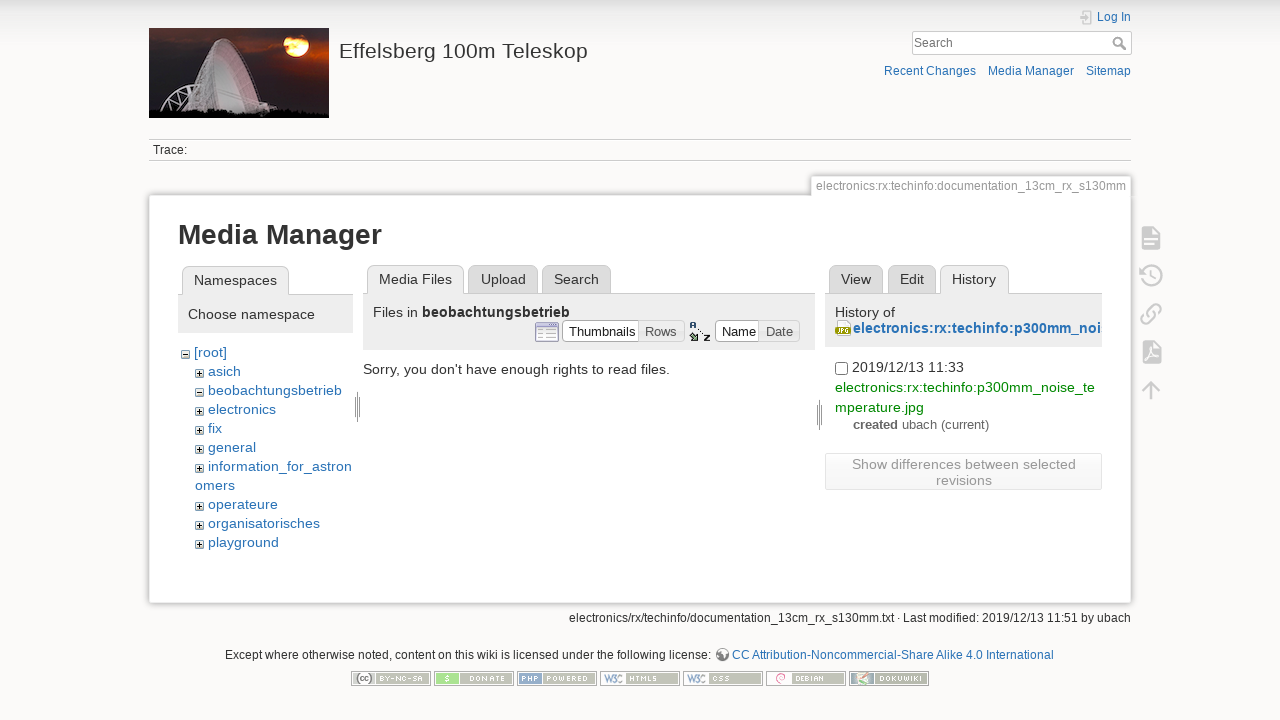

--- FILE ---
content_type: text/html; charset=utf-8
request_url: https://eff100mwiki.mpifr-bonn.mpg.de/doku.php?id=electronics:rx:techinfo:documentation_13cm_rx_s130mm&ns=beobachtungsbetrieb&tab_files=files&do=media&tab_details=history&image=electronics%3Arx%3Atechinfo%3Ap300mm_noise_temperature.jpg
body_size: 5179
content:
<!DOCTYPE html>
<html lang="en" dir="ltr" class="no-js">
<head>
    <meta charset="utf-8" />
    <title>electronics:rx:techinfo:documentation_13cm_rx_s130mm [Effelsberg 100m Teleskop]</title>
    <script>(function(H){H.className=H.className.replace(/\bno-js\b/,'js')})(document.documentElement)</script>
    <meta name="generator" content="DokuWiki"/>
<meta name="theme-color" content="#008800"/>
<meta name="robots" content="noindex,nofollow"/>
<link rel="search" type="application/opensearchdescription+xml" href="/lib/exe/opensearch.php" title="Effelsberg 100m Teleskop"/>
<link rel="start" href="/"/>
<link rel="contents" href="/doku.php?id=electronics:rx:techinfo:documentation_13cm_rx_s130mm&amp;do=index" title="Sitemap"/>
<link rel="manifest" href="/lib/exe/manifest.php"/>
<link rel="alternate" type="application/rss+xml" title="Recent Changes" href="/feed.php"/>
<link rel="alternate" type="application/rss+xml" title="Current namespace" href="/feed.php?mode=list&amp;ns=electronics:rx:techinfo"/>
<link rel="alternate" type="text/html" title="Plain HTML" href="/doku.php?do=export_xhtml&amp;id=electronics:rx:techinfo:documentation_13cm_rx_s130mm"/>
<link rel="alternate" type="text/plain" title="Wiki Markup" href="/doku.php?do=export_raw&amp;id=electronics:rx:techinfo:documentation_13cm_rx_s130mm"/>
<link rel="stylesheet" type="text/css" href="/lib/exe/css.php?t=dokuwiki&amp;tseed=ce2a97f01dcbd7bd7532f24049966e33"/>
<!--[if gte IE 9]><!-->
<script type="text/javascript">/*<![CDATA[*/var NS='electronics:rx:techinfo';var JSINFO = {"plugins":{"tablelayout":{"features_active_by_default":0}},"id":"electronics:rx:techinfo:documentation_13cm_rx_s130mm","namespace":"electronics:rx:techinfo","ACT":"media","useHeadingNavigation":0,"useHeadingContent":0};
/*!]]>*/</script>
<script type="text/javascript" charset="utf-8" src="/lib/exe/jquery.php?tseed=23f888679b4f1dc26eef34902aca964f"></script>
<script type="text/javascript" charset="utf-8" src="/lib/exe/js.php?t=dokuwiki&amp;tseed=ce2a97f01dcbd7bd7532f24049966e33"></script>
<script type="text/x-mathjax-config">/*<![CDATA[*/MathJax.Hub.Config({
    tex2jax: {
        inlineMath: [ ["$","$"], ["\\(","\\)"] ],
        displayMath: [ ["$$","$$"], ["\\[","\\]"] ],
        processEscapes: true
    }
});
/*!]]>*/</script>
<script type="text/javascript" charset="utf-8" src="https://cdnjs.cloudflare.com/ajax/libs/mathjax/2.7.4/MathJax.js?config=TeX-AMS_CHTML.js"></script>
<!--<![endif]-->
    <meta name="viewport" content="width=device-width,initial-scale=1" />
    <link rel="shortcut icon" href="/lib/tpl/dokuwiki/images/favicon.ico" />
<link rel="apple-touch-icon" href="/lib/tpl/dokuwiki/images/apple-touch-icon.png" />
    </head>

<body>
    <div id="dokuwiki__site"><div id="dokuwiki__top" class="site dokuwiki mode_media tpl_dokuwiki     hasSidebar">

        
<!-- ********** HEADER ********** -->
<div id="dokuwiki__header"><div class="pad group">

    
    <div class="headings group">
        <ul class="a11y skip">
            <li><a href="#dokuwiki__content">skip to content</a></li>
        </ul>

        <h1><a href="/doku.php?id=start"  accesskey="h" title="[H]"><img src="/lib/exe/fetch.php?media=logo.png" width="180" height="90" alt="" /> <span>Effelsberg 100m Teleskop</span></a></h1>
            </div>

    <div class="tools group">
        <!-- USER TOOLS -->
                    <div id="dokuwiki__usertools">
                <h3 class="a11y">User Tools</h3>
                <ul>
                    <li class="action login"><a href="/doku.php?id=electronics:rx:techinfo:documentation_13cm_rx_s130mm&amp;do=login&amp;sectok=" title="Log In" rel="nofollow"><span>Log In</span><svg xmlns="http://www.w3.org/2000/svg" width="24" height="24" viewBox="0 0 24 24"><path d="M10 17.25V14H3v-4h7V6.75L15.25 12 10 17.25M8 2h9a2 2 0 0 1 2 2v16a2 2 0 0 1-2 2H8a2 2 0 0 1-2-2v-4h2v4h9V4H8v4H6V4a2 2 0 0 1 2-2z"/></svg></a></li>                </ul>
            </div>
        
        <!-- SITE TOOLS -->
        <div id="dokuwiki__sitetools">
            <h3 class="a11y">Site Tools</h3>
            <form action="/doku.php?id=start" method="get" role="search" class="search doku_form" id="dw__search" accept-charset="utf-8"><input type="hidden" name="do" value="search" /><input type="hidden" name="id" value="electronics:rx:techinfo:documentation_13cm_rx_s130mm" /><div class="no"><input name="q" type="text" class="edit" title="[F]" accesskey="f" placeholder="Search" autocomplete="on" id="qsearch__in" value="" /><button value="1" type="submit" title="Search">Search</button><div id="qsearch__out" class="ajax_qsearch JSpopup"></div></div></form>            <div class="mobileTools">
                <form action="/doku.php" method="get" accept-charset="utf-8"><div class="no"><input type="hidden" name="id" value="electronics:rx:techinfo:documentation_13cm_rx_s130mm" /><select name="do" class="edit quickselect" title="Tools"><option value="">Tools</option><optgroup label="Page Tools"><option value="">Show page</option><option value="revisions">Old revisions</option><option value="export_pdf">Export to PDF</option><option value="backlink">Backlinks</option></optgroup><optgroup label="Site Tools"><option value="recent">Recent Changes</option><option value="media">Media Manager</option><option value="index">Sitemap</option></optgroup><optgroup label="User Tools"><option value="login">Log In</option></optgroup></select><button type="submit">&gt;</button></div></form>            </div>
            <ul>
                <li class="action recent"><a href="/doku.php?id=electronics:rx:techinfo:documentation_13cm_rx_s130mm&amp;do=recent" title="Recent Changes [r]" rel="nofollow" accesskey="r">Recent Changes</a></li><li class="action media"><a href="/doku.php?id=electronics:rx:techinfo:documentation_13cm_rx_s130mm&amp;do=media&amp;ns=electronics%3Arx%3Atechinfo" title="Media Manager" rel="nofollow">Media Manager</a></li><li class="action index"><a href="/doku.php?id=electronics:rx:techinfo:documentation_13cm_rx_s130mm&amp;do=index" title="Sitemap [x]" rel="nofollow" accesskey="x">Sitemap</a></li>            </ul>
        </div>

    </div>

    <!-- BREADCRUMBS -->
            <div class="breadcrumbs">
                                        <div class="trace"><span class="bchead">Trace:</span></div>
                    </div>
    


    <hr class="a11y" />
</div></div><!-- /header -->

        <div class="wrapper group">

            
            <!-- ********** CONTENT ********** -->
            <div id="dokuwiki__content"><div class="pad group">
                
                <div class="pageId"><span>electronics:rx:techinfo:documentation_13cm_rx_s130mm</span></div>

                <div class="page group">
                                                            <!-- wikipage start -->
                    <div id="mediamanager__page">
<h1>Media Manager</h1>
<div class="panel namespaces">
<h2>Namespaces</h2>
<div class="panelHeader">Choose namespace</div>
<div class="panelContent" id="media__tree">

<ul class="idx">
<li class="media level0 open"><img src="/lib/images/minus.gif" alt="−" /><div class="li"><a href="/doku.php?id=electronics:rx:techinfo:documentation_13cm_rx_s130mm&amp;ns=&amp;tab_files=files&amp;do=media&amp;tab_details=history&amp;image=electronics%3Arx%3Atechinfo%3Ap300mm_noise_temperature.jpg" class="idx_dir">[root]</a></div>
<ul class="idx">
<li class="media level1 closed"><img src="/lib/images/plus.gif" alt="+" /><div class="li"><a href="/doku.php?id=electronics:rx:techinfo:documentation_13cm_rx_s130mm&amp;ns=asich&amp;tab_files=files&amp;do=media&amp;tab_details=history&amp;image=electronics%3Arx%3Atechinfo%3Ap300mm_noise_temperature.jpg" class="idx_dir">asich</a></div></li>
<li class="media level1 open"><img src="/lib/images/minus.gif" alt="−" /><div class="li"><a href="/doku.php?id=electronics:rx:techinfo:documentation_13cm_rx_s130mm&amp;ns=beobachtungsbetrieb&amp;tab_files=files&amp;do=media&amp;tab_details=history&amp;image=electronics%3Arx%3Atechinfo%3Ap300mm_noise_temperature.jpg" class="idx_dir">beobachtungsbetrieb</a></div></li>
<li class="media level1 closed"><img src="/lib/images/plus.gif" alt="+" /><div class="li"><a href="/doku.php?id=electronics:rx:techinfo:documentation_13cm_rx_s130mm&amp;ns=electronics&amp;tab_files=files&amp;do=media&amp;tab_details=history&amp;image=electronics%3Arx%3Atechinfo%3Ap300mm_noise_temperature.jpg" class="idx_dir">electronics</a></div></li>
<li class="media level1 closed"><img src="/lib/images/plus.gif" alt="+" /><div class="li"><a href="/doku.php?id=electronics:rx:techinfo:documentation_13cm_rx_s130mm&amp;ns=fix&amp;tab_files=files&amp;do=media&amp;tab_details=history&amp;image=electronics%3Arx%3Atechinfo%3Ap300mm_noise_temperature.jpg" class="idx_dir">fix</a></div></li>
<li class="media level1 closed"><img src="/lib/images/plus.gif" alt="+" /><div class="li"><a href="/doku.php?id=electronics:rx:techinfo:documentation_13cm_rx_s130mm&amp;ns=general&amp;tab_files=files&amp;do=media&amp;tab_details=history&amp;image=electronics%3Arx%3Atechinfo%3Ap300mm_noise_temperature.jpg" class="idx_dir">general</a></div></li>
<li class="media level1 closed"><img src="/lib/images/plus.gif" alt="+" /><div class="li"><a href="/doku.php?id=electronics:rx:techinfo:documentation_13cm_rx_s130mm&amp;ns=information_for_astronomers&amp;tab_files=files&amp;do=media&amp;tab_details=history&amp;image=electronics%3Arx%3Atechinfo%3Ap300mm_noise_temperature.jpg" class="idx_dir">information_for_astronomers</a></div></li>
<li class="media level1 closed"><img src="/lib/images/plus.gif" alt="+" /><div class="li"><a href="/doku.php?id=electronics:rx:techinfo:documentation_13cm_rx_s130mm&amp;ns=operateure&amp;tab_files=files&amp;do=media&amp;tab_details=history&amp;image=electronics%3Arx%3Atechinfo%3Ap300mm_noise_temperature.jpg" class="idx_dir">operateure</a></div></li>
<li class="media level1 closed"><img src="/lib/images/plus.gif" alt="+" /><div class="li"><a href="/doku.php?id=electronics:rx:techinfo:documentation_13cm_rx_s130mm&amp;ns=organisatorisches&amp;tab_files=files&amp;do=media&amp;tab_details=history&amp;image=electronics%3Arx%3Atechinfo%3Ap300mm_noise_temperature.jpg" class="idx_dir">organisatorisches</a></div></li>
<li class="media level1 closed"><img src="/lib/images/plus.gif" alt="+" /><div class="li"><a href="/doku.php?id=electronics:rx:techinfo:documentation_13cm_rx_s130mm&amp;ns=playground&amp;tab_files=files&amp;do=media&amp;tab_details=history&amp;image=electronics%3Arx%3Atechinfo%3Ap300mm_noise_temperature.jpg" class="idx_dir">playground</a></div></li>
<li class="media level1 closed"><img src="/lib/images/plus.gif" alt="+" /><div class="li"><a href="/doku.php?id=electronics:rx:techinfo:documentation_13cm_rx_s130mm&amp;ns=rechner-gruppe&amp;tab_files=files&amp;do=media&amp;tab_details=history&amp;image=electronics%3Arx%3Atechinfo%3Ap300mm_noise_temperature.jpg" class="idx_dir">rechner-gruppe</a></div></li>
<li class="media level1 closed"><img src="/lib/images/plus.gif" alt="+" /><div class="li"><a href="/doku.php?id=electronics:rx:techinfo:documentation_13cm_rx_s130mm&amp;ns=summerschool&amp;tab_files=files&amp;do=media&amp;tab_details=history&amp;image=electronics%3Arx%3Atechinfo%3Ap300mm_noise_temperature.jpg" class="idx_dir">summerschool</a></div></li>
<li class="media level1 closed"><img src="/lib/images/plus.gif" alt="+" /><div class="li"><a href="/doku.php?id=electronics:rx:techinfo:documentation_13cm_rx_s130mm&amp;ns=tel_mechanik&amp;tab_files=files&amp;do=media&amp;tab_details=history&amp;image=electronics%3Arx%3Atechinfo%3Ap300mm_noise_temperature.jpg" class="idx_dir">tel_mechanik</a></div></li>
<li class="media level1 closed"><img src="/lib/images/plus.gif" alt="+" /><div class="li"><a href="/doku.php?id=electronics:rx:techinfo:documentation_13cm_rx_s130mm&amp;ns=wiki&amp;tab_files=files&amp;do=media&amp;tab_details=history&amp;image=electronics%3Arx%3Atechinfo%3Ap300mm_noise_temperature.jpg" class="idx_dir">wiki</a></div></li>
</ul></li>
</ul>
</div>
</div>
<div class="panel filelist">
<h2 class="a11y">Media Files</h2>
<ul class="tabs">
<li><strong>Media Files</strong></li>
<li><a href="/doku.php?id=electronics:rx:techinfo:documentation_13cm_rx_s130mm&amp;tab_files=upload&amp;do=media&amp;tab_details=history&amp;image=electronics%3Arx%3Atechinfo%3Ap300mm_noise_temperature.jpg&amp;ns=beobachtungsbetrieb">Upload</a></li>
<li><a href="/doku.php?id=electronics:rx:techinfo:documentation_13cm_rx_s130mm&amp;tab_files=search&amp;do=media&amp;tab_details=history&amp;image=electronics%3Arx%3Atechinfo%3Ap300mm_noise_temperature.jpg&amp;ns=beobachtungsbetrieb">Search</a></li>
</ul>
<div class="panelHeader">
<h3>Files in <strong>beobachtungsbetrieb</strong></h3>
<form class="options" method="get" action="/doku.php?id=electronics:rx:techinfo:documentation_13cm_rx_s130mm" accept-charset="utf-8"><div class="no">
<input type="hidden" name="do" value="media" /><input type="hidden" name="tab_files" value="files" /><input type="hidden" name="tab_details" value="history" /><input type="hidden" name="image" value="electronics:rx:techinfo:p300mm_noise_temperature.jpg" /><input type="hidden" name="ns" value="beobachtungsbetrieb" /><ul>
<li class="listType"><label class="thumbs" for="listType__thumbs"><input type="radio" id="listType__thumbs" name="list_dwmedia" value="thumbs" checked="checked" /> <span>Thumbnails</span></label>
<label class="rows" for="listType__rows"><input type="radio" id="listType__rows" name="list_dwmedia" value="rows" /> <span>Rows</span></label>
</li>
<li class="sortBy"><label class="name" for="sortBy__name"><input type="radio" id="sortBy__name" name="sort_dwmedia" value="name" checked="checked" /> <span>Name</span></label>
<label class="date" for="sortBy__date"><input type="radio" id="sortBy__date" name="sort_dwmedia" value="date" /> <span>Date</span></label>
</li>
<li><button type="submit">Apply</button>
</li>
</ul>
</div></form>
</div>
<div class="panelContent">
<div class="nothing">Sorry, you don't have enough rights to read files.</div>
</div>
</div>
<div class="panel file">
<h2 class="a11y">File</h2>
<ul class="tabs">
<li><a href="/doku.php?id=electronics:rx:techinfo:documentation_13cm_rx_s130mm&amp;tab_details=view&amp;do=media&amp;tab_files=files&amp;image=electronics%3Arx%3Atechinfo%3Ap300mm_noise_temperature.jpg&amp;ns=beobachtungsbetrieb">View</a></li>
<li><a href="/doku.php?id=electronics:rx:techinfo:documentation_13cm_rx_s130mm&amp;tab_details=edit&amp;do=media&amp;tab_files=files&amp;image=electronics%3Arx%3Atechinfo%3Ap300mm_noise_temperature.jpg&amp;ns=beobachtungsbetrieb">Edit</a></li>
<li><strong>History</strong></li>
</ul>
<div class="panelHeader"><h3>History of <strong><a href="/lib/exe/fetch.php?media=electronics:rx:techinfo:p300mm_noise_temperature.jpg" class="select mediafile mf_jpg" title="View original file">electronics:rx:techinfo:p300mm_noise_temperature.jpg</a></strong></h3></div>
<div class="panelContent">
<form id="page__revisions" class="changes" action="/doku.php?id=electronics:rx:techinfo:documentation_13cm_rx_s130mm&amp;image=electronics%3Arx%3Atechinfo%3Ap300mm_noise_temperature.jpg&amp;do=media&amp;tab_files=files&amp;tab_details=history&amp;ns=beobachtungsbetrieb" method="post" accept-charset="utf-8"><div class="no">
<input type="hidden" name="sectok" value="" /><input type="hidden" name="mediado" value="diff" /><ul >
<li >
<div class="li">
<input type="checkbox" name="rev2[]" value="current"/>
<span class="date">
2019/12/13 11:33</span>
<img src="/lib/images/blank.gif" width="15" height="11" alt="" /><a class="wikilink1" href="/doku.php?id=electronics:rx:techinfo:documentation_13cm_rx_s130mm&amp;image=electronics%3Arx%3Atechinfo%3Ap300mm_noise_temperature.jpg&amp;tab_details=view&amp;do=media&amp;tab_files=files&amp;ns=beobachtungsbetrieb">
electronics:rx:techinfo:p300mm_noise_temperature.jpg</a>
<div >
<span class="sum">
<bdi>created</bdi></span>
<span class="user">
<bdi>ubach</bdi></span>
(current)</div>
</div>
</li>
</ul>
<button type="submit">Show differences between selected revisions</button>
</div></form>
<div class="pagenav"></div></div>
</div>
</div>

                    <!-- wikipage stop -->
                                    </div>

                <div class="docInfo"><bdi>electronics/rx/techinfo/documentation_13cm_rx_s130mm.txt</bdi> · Last modified: 2019/12/13 11:51 by <bdi>ubach</bdi></div>

                            </div></div><!-- /content -->

            <hr class="a11y" />

            <!-- PAGE ACTIONS -->
            <div id="dokuwiki__pagetools">
                <h3 class="a11y">Page Tools</h3>
                <div class="tools">
                    <ul>
                        <li class="show"><a href="/doku.php?id=electronics:rx:techinfo:documentation_13cm_rx_s130mm&amp;do=" title="Show page [v]" rel="nofollow" accesskey="v"><span>Show page</span><svg xmlns="http://www.w3.org/2000/svg" width="24" height="24" viewBox="0 0 24 24"><path d="M13 9h5.5L13 3.5V9M6 2h8l6 6v12a2 2 0 0 1-2 2H6a2 2 0 0 1-2-2V4c0-1.11.89-2 2-2m9 16v-2H6v2h9m3-4v-2H6v2h12z"/></svg></a></li><li class="revs"><a href="/doku.php?id=electronics:rx:techinfo:documentation_13cm_rx_s130mm&amp;do=revisions" title="Old revisions [o]" rel="nofollow" accesskey="o"><span>Old revisions</span><svg xmlns="http://www.w3.org/2000/svg" width="24" height="24" viewBox="0 0 24 24"><path d="M11 7v5.11l4.71 2.79.79-1.28-4-2.37V7m0-5C8.97 2 5.91 3.92 4.27 6.77L2 4.5V11h6.5L5.75 8.25C6.96 5.73 9.5 4 12.5 4a7.5 7.5 0 0 1 7.5 7.5 7.5 7.5 0 0 1-7.5 7.5c-3.27 0-6.03-2.09-7.06-5h-2.1c1.1 4.03 4.77 7 9.16 7 5.24 0 9.5-4.25 9.5-9.5A9.5 9.5 0 0 0 12.5 2z"/></svg></a></li><li class="backlink"><a href="/doku.php?id=electronics:rx:techinfo:documentation_13cm_rx_s130mm&amp;do=backlink" title="Backlinks" rel="nofollow"><span>Backlinks</span><svg xmlns="http://www.w3.org/2000/svg" width="24" height="24" viewBox="0 0 24 24"><path d="M10.59 13.41c.41.39.41 1.03 0 1.42-.39.39-1.03.39-1.42 0a5.003 5.003 0 0 1 0-7.07l3.54-3.54a5.003 5.003 0 0 1 7.07 0 5.003 5.003 0 0 1 0 7.07l-1.49 1.49c.01-.82-.12-1.64-.4-2.42l.47-.48a2.982 2.982 0 0 0 0-4.24 2.982 2.982 0 0 0-4.24 0l-3.53 3.53a2.982 2.982 0 0 0 0 4.24m2.82-4.24c.39-.39 1.03-.39 1.42 0a5.003 5.003 0 0 1 0 7.07l-3.54 3.54a5.003 5.003 0 0 1-7.07 0 5.003 5.003 0 0 1 0-7.07l1.49-1.49c-.01.82.12 1.64.4 2.43l-.47.47a2.982 2.982 0 0 0 0 4.24 2.982 2.982 0 0 0 4.24 0l3.53-3.53a2.982 2.982 0 0 0 0-4.24.973.973 0 0 1 0-1.42z"/></svg></a></li><li class="export_pdf"><a href="/doku.php?id=electronics:rx:techinfo:documentation_13cm_rx_s130mm&amp;do=export_pdf" title="Export to PDF" rel="nofollow"><span>Export to PDF</span><svg xmlns="http://www.w3.org/2000/svg" width="24" height="24" viewBox="0 0 24 24"><path d="M14 9h5.5L14 3.5V9M7 2h8l6 6v12a2 2 0 0 1-2 2H7a2 2 0 0 1-2-2V4a2 2 0 0 1 2-2m4.93 10.44c.41.9.93 1.64 1.53 2.15l.41.32c-.87.16-2.07.44-3.34.93l-.11.04.5-1.04c.45-.87.78-1.66 1.01-2.4m6.48 3.81c.18-.18.27-.41.28-.66.03-.2-.02-.39-.12-.55-.29-.47-1.04-.69-2.28-.69l-1.29.07-.87-.58c-.63-.52-1.2-1.43-1.6-2.56l.04-.14c.33-1.33.64-2.94-.02-3.6a.853.853 0 0 0-.61-.24h-.24c-.37 0-.7.39-.79.77-.37 1.33-.15 2.06.22 3.27v.01c-.25.88-.57 1.9-1.08 2.93l-.96 1.8-.89.49c-1.2.75-1.77 1.59-1.88 2.12-.04.19-.02.36.05.54l.03.05.48.31.44.11c.81 0 1.73-.95 2.97-3.07l.18-.07c1.03-.33 2.31-.56 4.03-.75 1.03.51 2.24.74 3 .74.44 0 .74-.11.91-.3m-.41-.71l.09.11c-.01.1-.04.11-.09.13h-.04l-.19.02c-.46 0-1.17-.19-1.9-.51.09-.1.13-.1.23-.1 1.4 0 1.8.25 1.9.35M8.83 17c-.65 1.19-1.24 1.85-1.69 2 .05-.38.5-1.04 1.21-1.69l.48-.31m3.02-6.91c-.23-.9-.24-1.63-.07-2.05l.07-.12.15.05c.17.24.19.56.09 1.1l-.03.16-.16.82-.05.04z"/></svg></a></li><li class="top"><a href="#dokuwiki__top" title="Back to top [t]" rel="nofollow" accesskey="t"><span>Back to top</span><svg xmlns="http://www.w3.org/2000/svg" width="24" height="24" viewBox="0 0 24 24"><path d="M13 20h-2V8l-5.5 5.5-1.42-1.42L12 4.16l7.92 7.92-1.42 1.42L13 8v12z"/></svg></a></li>                    </ul>
                </div>
            </div>
        </div><!-- /wrapper -->

        
<!-- ********** FOOTER ********** -->
<div id="dokuwiki__footer"><div class="pad">
    <div class="license">Except where otherwise noted, content on this wiki is licensed under the following license: <bdi><a href="http://creativecommons.org/licenses/by-nc-sa/4.0/" rel="license" class="urlextern">CC Attribution-Noncommercial-Share Alike 4.0 International</a></bdi></div>
    <div class="buttons">
        <a href="http://creativecommons.org/licenses/by-nc-sa/4.0/" rel="license"><img src="/lib/images/license/button/cc-by-nc-sa.png" alt="CC Attribution-Noncommercial-Share Alike 4.0 International" /></a>        <a href="https://www.dokuwiki.org/donate" title="Donate" ><img
            src="/lib/tpl/dokuwiki/images/button-donate.gif" width="80" height="15" alt="Donate" /></a>
        <a href="https://php.net" title="Powered by PHP" ><img
            src="/lib/tpl/dokuwiki/images/button-php.gif" width="80" height="15" alt="Powered by PHP" /></a>
        <a href="//validator.w3.org/check/referer" title="Valid HTML5" ><img
            src="/lib/tpl/dokuwiki/images/button-html5.png" width="80" height="15" alt="Valid HTML5" /></a>
        <a href="//jigsaw.w3.org/css-validator/check/referer?profile=css3" title="Valid CSS" ><img
            src="/lib/tpl/dokuwiki/images/button-css.png" width="80" height="15" alt="Valid CSS" /></a>
        <a href="http://www.debian.org" title="Run on Debian" ><img
            src="/lib/tpl/dokuwiki/images/button-debian.png" width="80" height="15" alt="Run on Debian" /></a>
        <a href="https://dokuwiki.org/" title="Driven by DokuWiki" ><img
            src="/lib/tpl/dokuwiki/images/button-dw.png" width="80" height="15" alt="Driven by DokuWiki" /></a>
    </div>
</div></div><!-- /footer -->

    </div></div><!-- /site -->

    <div class="no"><img src="/lib/exe/indexer.php?id=electronics%3Arx%3Atechinfo%3Adocumentation_13cm_rx_s130mm&amp;1769996298" width="2" height="1" alt="" /></div>
    <div id="screen__mode" class="no"></div></body>
</html>


--- FILE ---
content_type: application/javascript; charset=utf-8
request_url: https://eff100mwiki.mpifr-bonn.mpg.de/lib/exe/js.php?t=dokuwiki&tseed=ce2a97f01dcbd7bd7532f24049966e33
body_size: 38629
content:
var DOKU_BASE='/';var DOKU_TPL='/lib/tpl/dokuwiki/';var DOKU_COOKIE_PARAM={"path":"\/","secure":true};Object.defineProperty(window,'DOKU_UHN',{get:function(){console.warn('Using DOKU_UHN is deprecated. Please use JSINFO.useHeadingNavigation instead');return JSINFO.useHeadingNavigation;}});Object.defineProperty(window,'DOKU_UHC',{get:function(){console.warn('Using DOKU_UHC is deprecated. Please use JSINFO.useHeadingContent instead');return JSINFO.useHeadingContent;}});LANG={"search_toggle_tools":"Toggle Search Tools","willexpire":"Your lock for editing this page is about to expire in a minute.\\nTo avoid conflicts use the preview button to reset the locktimer.","notsavedyet":"Unsaved changes will be lost.","searchmedia":"Search for files","keepopen":"Keep window open on selection","hidedetails":"Hide Details","mediatitle":"Link settings","mediadisplay":"Link type","mediaalign":"Alignment","mediasize":"Image size","mediatarget":"Link target","mediaclose":"Close","mediainsert":"Insert","mediadisplayimg":"Show the image.","mediadisplaylnk":"Show only the link.","mediasmall":"Small version","mediamedium":"Medium version","medialarge":"Large version","mediaoriginal":"Original version","medialnk":"Link to detail page","mediadirect":"Direct link to original","medianolnk":"No link","medianolink":"Do not link the image","medialeft":"Align the image on the left.","mediaright":"Align the image on the right.","mediacenter":"Align the image in the middle.","medianoalign":"Use no align.","nosmblinks":"Linking to Windows shares only works in Microsoft Internet Explorer.\\nYou still can copy and paste the link.","linkwiz":"Link Wizard","linkto":"Link to:","del_confirm":"Really delete selected item(s)?","restore_confirm":"Really restore this version?","media_diff":"View differences:","media_diff_both":"Side by Side","media_diff_opacity":"Shine-through","media_diff_portions":"Swipe","media_select":"Select files\u2026","media_upload_btn":"Upload","media_done_btn":"Done","media_drop":"Drop files here to upload","media_cancel":"remove","media_overwrt":"Overwrite existing files","plugins":{"extension":{"reallydel":"Really uninstall this extension?","display_viewoptions":"View Options:","display_enabled":"enabled","display_disabled":"disabled","display_updatable":"updatable"},"styling":{"loader":"Preview is loading...<br \/>if this does not goes away, your values may be faulty","popup":"Open as a popup"},"tablelayout":{"loading":"Loading","print":"Print","search":"Search"}}};var toolbar=[{"type":"format","title":"Bold Text","icon":"bold.png","key":"b","open":"**","close":"**","block":false},{"type":"format","title":"Italic Text","icon":"italic.png","key":"i","open":"\/\/","close":"\/\/","block":false},{"type":"format","title":"Underlined Text","icon":"underline.png","key":"u","open":"__","close":"__","block":false},{"type":"format","title":"Monospaced Text","icon":"mono.png","key":"m","open":"''","close":"''","block":false},{"type":"format","title":"Strike-through Text","icon":"strike.png","key":"d","open":"<del>","close":"<\/del>","block":false},{"type":"autohead","title":"Same Level Headline","icon":"hequal.png","key":"8","text":"Headline","mod":0,"block":true},{"type":"autohead","title":"Lower Headline","icon":"hminus.png","key":"9","text":"Headline","mod":1,"block":true},{"type":"autohead","title":"Higher Headline","icon":"hplus.png","key":"0","text":"Headline","mod":-1,"block":true},{"type":"picker","title":"Select Headline","icon":"h.png","class":"pk_hl","list":[{"type":"format","title":"Level 1 Headline","icon":"h1.png","key":"1","open":"====== ","close":" ======\\n"},{"type":"format","title":"Level 2 Headline","icon":"h2.png","key":"2","open":"===== ","close":" =====\\n"},{"type":"format","title":"Level 3 Headline","icon":"h3.png","key":"3","open":"==== ","close":" ====\\n"},{"type":"format","title":"Level 4 Headline","icon":"h4.png","key":"4","open":"=== ","close":" ===\\n"},{"type":"format","title":"Level 5 Headline","icon":"h5.png","key":"5","open":"== ","close":" ==\\n"}],"block":true},{"type":"linkwiz","title":"Internal Link","icon":"link.png","key":"l","open":"[[","close":"]]","block":false},{"type":"format","title":"External Link","icon":"linkextern.png","open":"[[","close":"]]","sample":"http:\/\/example.com|External Link","block":false},{"type":"formatln","title":"Ordered List Item","icon":"ol.png","open":"  - ","close":"","key":"-","block":true},{"type":"formatln","title":"Unordered List Item","icon":"ul.png","open":"  * ","close":"","key":".","block":true},{"type":"insert","title":"Horizontal Rule","icon":"hr.png","insert":"\\n----\\n","block":true},{"type":"mediapopup","title":"Add Images and other files (opens in a new window)","icon":"image.png","url":"lib\/exe\/mediamanager.php?ns=","name":"mediaselect","options":"width=750,height=500,left=20,top=20,scrollbars=yes,resizable=yes","block":false},{"type":"picker","title":"Smileys","icon":"smiley.png","list":{"8-)":"icon_cool.gif","8-O":"icon_eek.gif","8-o":"icon_eek.gif",":-(":"icon_sad.gif",":-)":"icon_smile.gif","=)":"icon_smile2.gif",":-\/":"icon_doubt.gif",":-\\":"icon_doubt2.gif",":-?":"icon_confused.gif",":-D":"icon_biggrin.gif",":-P":"icon_razz.gif",":-o":"icon_surprised.gif",":-O":"icon_surprised.gif",":-x":"icon_silenced.gif",":-X":"icon_silenced.gif",":-|":"icon_neutral.gif",";-)":"icon_wink.gif","m(":"facepalm.gif","^_^":"icon_fun.gif",":?:":"icon_question.gif",":!:":"icon_exclaim.gif","LOL":"icon_lol.gif","FIXME":"fixme.gif","DELETEME":"delete.gif"},"icobase":"smileys","block":false},{"type":"picker","title":"Special Chars","icon":"chars.png","list":["\u00c0","\u00e0","\u00c1","\u00e1","\u00c2","\u00e2","\u00c3","\u00e3","\u00c4","\u00e4","\u01cd","\u01ce","\u0102","\u0103","\u00c5","\u00e5","\u0100","\u0101","\u0104","\u0105","\u00c6","\u00e6","\u0106","\u0107","\u00c7","\u00e7","\u010c","\u010d","\u0108","\u0109","\u010a","\u010b","\u00d0","\u0111","\u00f0","\u010e","\u010f","\u00c8","\u00e8","\u00c9","\u00e9","\u00ca","\u00ea","\u00cb","\u00eb","\u011a","\u011b","\u0112","\u0113","\u0116","\u0117","\u0118","\u0119","\u0122","\u0123","\u011c","\u011d","\u011e","\u011f","\u0120","\u0121","\u0124","\u0125","\u00cc","\u00ec","\u00cd","\u00ed","\u00ce","\u00ee","\u00cf","\u00ef","\u01cf","\u01d0","\u012a","\u012b","\u0130","\u0131","\u012e","\u012f","\u0134","\u0135","\u0136","\u0137","\u0139","\u013a","\u013b","\u013c","\u013d","\u013e","\u0141","\u0142","\u013f","\u0140","\u0143","\u0144","\u00d1","\u00f1","\u0145","\u0146","\u0147","\u0148","\u00d2","\u00f2","\u00d3","\u00f3","\u00d4","\u00f4","\u00d5","\u00f5","\u00d6","\u00f6","\u01d1","\u01d2","\u014c","\u014d","\u0150","\u0151","\u0152","\u0153","\u00d8","\u00f8","\u0154","\u0155","\u0156","\u0157","\u0158","\u0159","\u015a","\u015b","\u015e","\u015f","\u0160","\u0161","\u015c","\u015d","\u0162","\u0163","\u0164","\u0165","\u00d9","\u00f9","\u00da","\u00fa","\u00db","\u00fb","\u00dc","\u00fc","\u01d3","\u01d4","\u016c","\u016d","\u016a","\u016b","\u016e","\u016f","\u01d6","\u01d8","\u01da","\u01dc","\u0172","\u0173","\u0170","\u0171","\u0174","\u0175","\u00dd","\u00fd","\u0178","\u00ff","\u0176","\u0177","\u0179","\u017a","\u017d","\u017e","\u017b","\u017c","\u00de","\u00fe","\u00df","\u0126","\u0127","\u00bf","\u00a1","\u00a2","\u00a3","\u00a4","\u00a5","\u20ac","\u00a6","\u00a7","\u00aa","\u00ac","\u00af","\u00b0","\u00b1","\u00f7","\u2030","\u00bc","\u00bd","\u00be","\u00b9","\u00b2","\u00b3","\u00b5","\u00b6","\u2020","\u2021","\u00b7","\u2022","\u00ba","\u2200","\u2202","\u2203","\u018f","\u0259","\u2205","\u2207","\u2208","\u2209","\u220b","\u220f","\u2211","\u203e","\u2212","\u2217","\u00d7","\u2044","\u221a","\u221d","\u221e","\u2220","\u2227","\u2228","\u2229","\u222a","\u222b","\u2234","\u223c","\u2245","\u2248","\u2260","\u2261","\u2264","\u2265","\u2282","\u2283","\u2284","\u2286","\u2287","\u2295","\u2297","\u22a5","\u22c5","\u25ca","\u2118","\u2111","\u211c","\u2135","\u2660","\u2663","\u2665","\u2666","\u03b1","\u03b2","\u0393","\u03b3","\u0394","\u03b4","\u03b5","\u03b6","\u03b7","\u0398","\u03b8","\u03b9","\u03ba","\u039b","\u03bb","\u03bc","\u039e","\u03be","\u03a0","\u03c0","\u03c1","\u03a3","\u03c3","\u03a4","\u03c4","\u03c5","\u03a6","\u03c6","\u03c7","\u03a8","\u03c8","\u03a9","\u03c9","\u2605","\u2606","\u260e","\u261a","\u261b","\u261c","\u261d","\u261e","\u261f","\u2639","\u263a","\u2714","\u2718","\u201e","\u201c","\u201d","\u201a","\u2018","\u2019","\u00ab","\u00bb","\u2039","\u203a","\u2014","\u2013","\u2026","\u2190","\u2191","\u2192","\u2193","\u2194","\u21d0","\u21d1","\u21d2","\u21d3","\u21d4","\u00a9","\u2122","\u00ae","\u2032","\u2033","[","]","{","}","~","(",")","%","\u00a7","$","#","|","@"],"block":false},{"type":"signature","title":"Insert Signature","icon":"sig.png","key":"y","block":false}];(function(factory){if(typeof define==='function'&&define.amd){define(['jquery'],factory);}else if(typeof exports==='object'){factory(require('jquery'));}else{factory(jQuery);}}(function($){var pluses=/\+/g;function encode(s){return config.raw?s:encodeURIComponent(s);}function decode(s){return config.raw?s:decodeURIComponent(s);}function stringifyCookieValue(value){return encode(config.json?JSON.stringify(value):String(value));}function parseCookieValue(s){if(s.indexOf('"')===0){s=s.slice(1,-1).replace(/\\"/g,'"').replace(/\\\\/g,'\\');}try{s=decodeURIComponent(s.replace(pluses,' '));return config.json?JSON.parse(s):s;}catch(e){}}function read(s,converter){var value=config.raw?s:parseCookieValue(s);return $.isFunction(converter)?converter(value):value;}var config=$.cookie=function(key,value,options){if(value!==undefined&&!$.isFunction(value)){options=$.extend({},config.defaults,options);if(typeof options.expires==='number'){var days=options.expires,t=options.expires=new Date();t.setTime(+t+days*864e+5);}return(document.cookie=[encode(key),'=',stringifyCookieValue(value),options.expires?'; expires='+options.expires.toUTCString():'',options.path?'; path='+options.path:'',options.domain?'; domain='+options.domain:'',options.secure?'; secure':''].join(''));}var result=key?undefined:{};var cookies=document.cookie?document.cookie.split('; '):[];for(var i=0,l=cookies.length;i<l;i++){var parts=cookies[i].split('=');var name=decode(parts.shift());var cookie=parts.join('=');if(key&&key===name){result=read(cookie,value);break;}if(!key&&(cookie=read(cookie))!==undefined){result[name]=cookie;}}return result;};config.defaults={};$.removeCookie=function(key,options){if($.cookie(key)===undefined){return false;}$.cookie(key,'',$.extend({},options,{expires:-1}));return!$.cookie(key);};}));var qq=qq||{};qq.extend=function(first,second){for(var prop in second){first[prop]=second[prop];}};qq.indexOf=function(arr,elt,from){if(arr.indexOf)return arr.indexOf(elt,from);from=from||0;var len=arr.length;if(from<0)from+=len;for(;from<len;from++){if(from in arr&&arr[from]===elt){return from;}}return-1;};qq.getUniqueId=(function(){var id=0;return function(){return id++;};})();qq.attach=function(element,type,fn){if(element.addEventListener){element.addEventListener(type,fn,false);}else if(element.attachEvent){element.attachEvent('on'+type,fn);}};qq.detach=function(element,type,fn){if(element.removeEventListener){element.removeEventListener(type,fn,false);}else if(element.attachEvent){element.detachEvent('on'+type,fn);}};qq.preventDefault=function(e){if(e.preventDefault){e.preventDefault();}else{e.returnValue=false;}};qq.insertBefore=function(a,b){b.parentNode.insertBefore(a,b);};qq.remove=function(element){element.parentNode.removeChild(element);};qq.contains=function(parent,descendant){if(parent==descendant)return true;if(parent.contains){return parent.contains(descendant);}else{return!!(descendant.compareDocumentPosition(parent)&8);}};qq.toElement=(function(){var div=document.createElement('div');return function(html){div.innerHTML=html;var element=div.firstChild;div.removeChild(element);return element;};})();qq.css=function(element,styles){if(styles.opacity!=null){if(typeof element.style.opacity!='string'&&typeof(element.filters)!='undefined'){styles.filter='alpha(opacity='+Math.round(100*styles.opacity)+')';}}qq.extend(element.style,styles);};qq.hasClass=function(element,name){var re=new RegExp('(^| )'+name+'( |$)');return re.test(element.className);};qq.addClass=function(element,name){if(!qq.hasClass(element,name)){element.className+=' '+name;}};qq.removeClass=function(element,name){var re=new RegExp('(^| )'+name+'( |$)');element.className=element.className.replace(re,' ').replace(/^\s+|\s+$/g,"");};qq.setText=function(element,text){element.innerText=text;element.textContent=text;};qq.children=function(element){var children=[],child=element.firstChild;while(child){if(child.nodeType==1){children.push(child);}child=child.nextSibling;}return children;};qq.getByClass=function(element,className){if(element.querySelectorAll){return element.querySelectorAll('.'+className);}var result=[];var candidates=element.getElementsByTagName("*");var len=candidates.length;for(var i=0;i<len;i++){if(qq.hasClass(candidates[i],className)){result.push(candidates[i]);}}return result;};qq.obj2url=function(obj,temp,prefixDone){var uristrings=[],prefix='&',add=function(nextObj,i){var nextTemp=temp?(/\[\]$/.test(temp))?temp:temp+'['+i+']':i;if((nextTemp!='undefined')&&(i!='undefined')){uristrings.push((typeof nextObj==='object')?qq.obj2url(nextObj,nextTemp,true):(Object.prototype.toString.call(nextObj)==='[object Function]')?encodeURIComponent(nextTemp)+'='+encodeURIComponent(nextObj()):encodeURIComponent(nextTemp)+'='+encodeURIComponent(nextObj));}};if(!prefixDone&&temp){prefix=(/\?/.test(temp))?(/\?$/.test(temp))?'':'&':'?';uristrings.push(temp);uristrings.push(qq.obj2url(obj));}else if((Object.prototype.toString.call(obj)==='[object Array]')&&(typeof obj!='undefined')){for(var i=0,len=obj.length;i<len;++i){add(obj[i],i);}}else if((typeof obj!='undefined')&&(obj!==null)&&(typeof obj==="object")){for(var i in obj){if(obj.hasOwnProperty(i)&&typeof obj[i]!='function'){add(obj[i],i);}}}else{uristrings.push(encodeURIComponent(temp)+'='+encodeURIComponent(obj));}return uristrings.join(prefix).replace(/^&/,'').replace(/%20/g,'+');};var qq=qq||{};qq.FileUploaderBasic=function(o){this._options={debug:false,action:'/server/upload',params:{},button:null,multiple:true,maxConnections:3,allowedExtensions:[],sizeLimit:0,minSizeLimit:0,onSubmit:function(id,fileName){},onProgress:function(id,fileName,loaded,total){},onComplete:function(id,fileName,responseJSON){},onCancel:function(id,fileName){},messages:{typeError:"{file} has invalid extension. Only {extensions} are allowed.",sizeError:"{file} is too large, maximum file size is {sizeLimit}.",minSizeError:"{file} is too small, minimum file size is {minSizeLimit}.",emptyError:"{file} is empty, please select files again without it.",onLeave:"The files are being uploaded, if you leave now the upload will be cancelled."},showMessage:function(message){alert(message);}};qq.extend(this._options,o);this._filesInProgress=0;this._handler=this._createUploadHandler();if(this._options.button){this._button=this._createUploadButton(this._options.button);}this._preventLeaveInProgress();};qq.FileUploaderBasic.prototype={setParams:function(params){this._options.params=params;},getInProgress:function(){return this._filesInProgress;},_createUploadButton:function(element){var self=this;return new qq.UploadButton({element:element,multiple:this._options.multiple&&qq.UploadHandlerXhr.isSupported(),onChange:function(input){self._onInputChange(input);}});},_createUploadHandler:function(){var self=this,handlerClass;if(qq.UploadHandlerXhr.isSupported()){handlerClass='UploadHandlerXhr';}else{handlerClass='UploadHandlerForm';}var handler=new qq[handlerClass]({debug:this._options.debug,action:this._options.action,maxConnections:this._options.maxConnections,onProgress:function(id,fileName,loaded,total){self._onProgress(id,fileName,loaded,total);self._options.onProgress(id,fileName,loaded,total);},onComplete:function(id,fileName,result){self._onComplete(id,fileName,result);self._options.onComplete(id,fileName,result);},onCancel:function(id,fileName){self._onCancel(id,fileName);self._options.onCancel(id,fileName);}});return handler;},_preventLeaveInProgress:function(){var self=this;qq.attach(window,'beforeunload',function(e){if(!self._filesInProgress){return;}var e=e||window.event;e.returnValue=self._options.messages.onLeave;return self._options.messages.onLeave;});},_onSubmit:function(id,fileName){this._filesInProgress++;},_onProgress:function(id,fileName,loaded,total){},_onComplete:function(id,fileName,result){this._filesInProgress--;if(result.error){this._options.showMessage(result.error);}},_onCancel:function(id,fileName){this._filesInProgress--;},_onInputChange:function(input){if(this._handler instanceof qq.UploadHandlerXhr){this._uploadFileList(input.files);}else{if(this._validateFile(input)){this._uploadFile(input);}}this._button.reset();},_uploadFileList:function(files){for(var i=0;i<files.length;i++){if(!this._validateFile(files[i])){return;}}for(var i=0;i<files.length;i++){this._uploadFile(files[i]);}},_uploadFile:function(fileContainer){var id=this._handler.add(fileContainer);var fileName=this._handler.getName(id);if(this._options.onSubmit(id,fileName)!==false){this._onSubmit(id,fileName);this._handler.upload(id,this._options.params);}},_validateFile:function(file){var name,size;if(file.value){name=file.value.replace(/.*(\/|\\)/,"");}else{name=file.fileName!=null?file.fileName:file.name;size=file.fileSize!=null?file.fileSize:file.size;}if(!this._isAllowedExtension(name)){this._error('typeError',name);return false;}else if(size===0){this._error('emptyError',name);return false;}else if(size&&this._options.sizeLimit&&size>this._options.sizeLimit){this._error('sizeError',name);return false;}else if(size&&size<this._options.minSizeLimit){this._error('minSizeError',name);return false;}return true;},_error:function(code,fileName){var message=this._options.messages[code];function r(name,replacement){message=message.replace(name,replacement);}r('{file}',this._formatFileName(fileName));r('{extensions}',this._options.allowedExtensions.join(', '));r('{sizeLimit}',this._formatSize(this._options.sizeLimit));r('{minSizeLimit}',this._formatSize(this._options.minSizeLimit));this._options.showMessage(message);},_formatFileName:function(name){if(name.length>33){name=name.slice(0,19)+'...'+name.slice(-13);}return name;},_isAllowedExtension:function(fileName){var ext=(-1!==fileName.indexOf('.'))?fileName.replace(/.*[.]/,'').toLowerCase():'';var allowed=this._options.allowedExtensions;if(!allowed.length){return true;}for(var i=0;i<allowed.length;i++){if(allowed[i].toLowerCase()==ext){return true;}}return false;},_formatSize:function(bytes){var i=-1;do{bytes=bytes/1024;i++;}while(bytes>99);return Math.max(bytes,0.1).toFixed(1)+['kB','MB','GB','TB','PB','EB'][i];}};qq.FileUploader=function(o){qq.FileUploaderBasic.apply(this,arguments);qq.extend(this._options,{element:null,listElement:null,template:'<div class="qq-uploader">'+'<div class="qq-upload-drop-area"><span>Drop files here to upload</span></div>'+'<div class="qq-upload-button">Upload a file</div>'+'<ul class="qq-upload-list"></ul>'+'</div>',fileTemplate:'<li>'+'<span class="qq-upload-file"></span>'+'<span class="qq-upload-spinner"></span>'+'<span class="qq-upload-size"></span>'+'<a class="qq-upload-cancel" href="#">Cancel</a>'+'<span class="qq-upload-failed-text">Failed</span>'+'</li>',classes:{button:'qq-upload-button',drop:'qq-upload-drop-area',dropActive:'qq-upload-drop-area-active',list:'qq-upload-list',file:'qq-upload-file',spinner:'qq-upload-spinner',size:'qq-upload-size',cancel:'qq-upload-cancel',success:'qq-upload-success',fail:'qq-upload-fail'}});qq.extend(this._options,o);this._element=this._options.element;this._element.innerHTML=this._options.template;this._listElement=this._options.listElement||this._find(this._element,'list');this._classes=this._options.classes;this._button=this._createUploadButton(this._find(this._element,'button'));this._bindCancelEvent();this._setupDragDrop();};qq.extend(qq.FileUploader.prototype,qq.FileUploaderBasic.prototype);qq.extend(qq.FileUploader.prototype,{_find:function(parent,type){var element=qq.getByClass(parent,this._options.classes[type])[0];if(!element){throw new Error('element not found '+type);}return element;},_setupDragDrop:function(){var self=this,dropArea=this._find(this._element,'drop');var dz=new qq.UploadDropZone({element:dropArea,onEnter:function(e){qq.addClass(dropArea,self._classes.dropActive);e.stopPropagation();},onLeave:function(e){e.stopPropagation();},onLeaveNotDescendants:function(e){qq.removeClass(dropArea,self._classes.dropActive);},onDrop:function(e){dropArea.style.display='none';qq.removeClass(dropArea,self._classes.dropActive);self._uploadFileList(e.dataTransfer.files);}});dropArea.style.display='none';qq.attach(document,'dragenter',function(e){if(!dz._isValidFileDrag(e))return;dropArea.style.display='block';});qq.attach(document,'dragleave',function(e){if(!dz._isValidFileDrag(e))return;var relatedTarget=document.elementFromPoint(e.clientX,e.clientY);if(!relatedTarget||relatedTarget.nodeName=="HTML"){dropArea.style.display='none';}});},_onSubmit:function(id,fileName){qq.FileUploaderBasic.prototype._onSubmit.apply(this,arguments);this._addToList(id,fileName);},_onProgress:function(id,fileName,loaded,total){qq.FileUploaderBasic.prototype._onProgress.apply(this,arguments);var item=this._getItemByFileId(id);var size=this._find(item,'size');size.style.display='inline';var text;if(loaded!=total){text=Math.round(loaded/total*100)+'% from '+this._formatSize(total);}else{text=this._formatSize(total);}qq.setText(size,text);},_onComplete:function(id,fileName,result){qq.FileUploaderBasic.prototype._onComplete.apply(this,arguments);var item=this._getItemByFileId(id);qq.remove(this._find(item,'cancel'));qq.remove(this._find(item,'spinner'));if(result.success){qq.addClass(item,this._classes.success);}else{qq.addClass(item,this._classes.fail);}},_addToList:function(id,fileName){var item=qq.toElement(this._options.fileTemplate);item.qqFileId=id;var fileElement=this._find(item,'file');qq.setText(fileElement,this._formatFileName(fileName));this._find(item,'size').style.display='none';this._listElement.appendChild(item);},_getItemByFileId:function(id){var item=this._listElement.firstChild;while(item){if(item.qqFileId==id)return item;item=item.nextSibling;}},_bindCancelEvent:function(){var self=this,list=this._listElement;qq.attach(list,'click',function(e){e=e||window.event;var target=e.target||e.srcElement;if(qq.hasClass(target,self._classes.cancel)){qq.preventDefault(e);var item=target.parentNode;self._handler.cancel(item.qqFileId);qq.remove(item);}});}});qq.UploadDropZone=function(o){this._options={element:null,onEnter:function(e){},onLeave:function(e){},onLeaveNotDescendants:function(e){},onDrop:function(e){}};qq.extend(this._options,o);this._element=this._options.element;this._disableDropOutside();this._attachEvents();};qq.UploadDropZone.prototype={_disableDropOutside:function(e){if(!qq.UploadDropZone.dropOutsideDisabled){qq.attach(document,'dragover',function(e){if(e.dataTransfer){e.dataTransfer.dropEffect='none';e.preventDefault();}});qq.UploadDropZone.dropOutsideDisabled=true;}},_attachEvents:function(){var self=this;qq.attach(self._element,'dragover',function(e){if(!self._isValidFileDrag(e))return;var effect=e.dataTransfer.effectAllowed;if(effect=='move'||effect=='linkMove'){e.dataTransfer.dropEffect='move';}else{e.dataTransfer.dropEffect='copy';}e.stopPropagation();e.preventDefault();});qq.attach(self._element,'dragenter',function(e){if(!self._isValidFileDrag(e))return;self._options.onEnter(e);});qq.attach(self._element,'dragleave',function(e){if(!self._isValidFileDrag(e))return;self._options.onLeave(e);var relatedTarget=document.elementFromPoint(e.clientX,e.clientY);if(qq.contains(this,relatedTarget))return;self._options.onLeaveNotDescendants(e);});qq.attach(self._element,'drop',function(e){if(!self._isValidFileDrag(e))return;e.preventDefault();self._options.onDrop(e);});},_isValidFileDrag:function(e){var dt=e.dataTransfer,isWebkit=navigator.userAgent.indexOf("AppleWebKit")>-1;return dt&&dt.effectAllowed!='none'&&(dt.files||(!isWebkit&&dt.types.contains&&dt.types.contains('Files')));}};qq.UploadButton=function(o){this._options={element:null,multiple:false,name:'file',onChange:function(input){},hoverClass:'qq-upload-button-hover',focusClass:'qq-upload-button-focus'};qq.extend(this._options,o);this._element=this._options.element;qq.css(this._element,{position:'relative',overflow:'hidden',direction:'ltr'});this._input=this._createInput();};qq.UploadButton.prototype={getInput:function(){return this._input;},reset:function(){if(this._input.parentNode){qq.remove(this._input);}qq.removeClass(this._element,this._options.focusClass);this._input=this._createInput();},_createInput:function(){var input=document.createElement("input");if(this._options.multiple){input.setAttribute("multiple","multiple");}input.setAttribute("type","file");input.setAttribute("name",this._options.name);qq.css(input,{position:'absolute',right:0,top:0,fontFamily:'Arial',fontSize:'118px',margin:0,padding:0,cursor:'pointer',opacity:0});this._element.appendChild(input);var self=this;qq.attach(input,'change',function(){self._options.onChange(input);});qq.attach(input,'mouseover',function(){qq.addClass(self._element,self._options.hoverClass);});qq.attach(input,'mouseout',function(){qq.removeClass(self._element,self._options.hoverClass);});qq.attach(input,'focus',function(){qq.addClass(self._element,self._options.focusClass);});qq.attach(input,'blur',function(){qq.removeClass(self._element,self._options.focusClass);});if(window.attachEvent){input.setAttribute('tabIndex',"-1");}return input;}};qq.UploadHandlerAbstract=function(o){this._options={debug:false,action:'/upload.php',maxConnections:999,onProgress:function(id,fileName,loaded,total){},onComplete:function(id,fileName,response){},onCancel:function(id,fileName){}};qq.extend(this._options,o);this._queue=[];this._params=[];};qq.UploadHandlerAbstract.prototype={log:function(str){if(this._options.debug&&window.console)console.log('[uploader] '+str);},add:function(file){},upload:function(id,params){var len=this._queue.push(id);var copy={};qq.extend(copy,params);this._params[id]=copy;if(len<=this._options.maxConnections){this._upload(id,this._params[id]);}},cancel:function(id){this._cancel(id);this._dequeue(id);},cancelAll:function(){for(var i=0;i<this._queue.length;i++){this._cancel(this._queue[i]);}this._queue=[];},getName:function(id){},getSize:function(id){},getQueue:function(){return this._queue;},_upload:function(id){},_cancel:function(id){},_dequeue:function(id){var i=qq.indexOf(this._queue,id);this._queue.splice(i,1);var max=this._options.maxConnections;if(this._queue.length>=max&&i<max){var nextId=this._queue[max-1];this._upload(nextId,this._params[nextId]);}}};qq.UploadHandlerForm=function(o){qq.UploadHandlerAbstract.apply(this,arguments);this._inputs={};};qq.extend(qq.UploadHandlerForm.prototype,qq.UploadHandlerAbstract.prototype);qq.extend(qq.UploadHandlerForm.prototype,{add:function(fileInput){fileInput.setAttribute('name','qqfile');var id='qq-upload-handler-iframe'+qq.getUniqueId();this._inputs[id]=fileInput;if(fileInput.parentNode){qq.remove(fileInput);}return id;},getName:function(id){return this._inputs[id].value.replace(/.*(\/|\\)/,"");},_cancel:function(id){this._options.onCancel(id,this.getName(id));delete this._inputs[id];var iframe=document.getElementById(id);if(iframe){iframe.setAttribute('src','javascript:false;');qq.remove(iframe);}},_upload:function(id,params){var input=this._inputs[id];if(!input){throw new Error('file with passed id was not added, or already uploaded or cancelled');}var fileName=this.getName(id);var iframe=this._createIframe(id);var form=this._createForm(iframe,params);form.appendChild(input);var self=this;this._attachLoadEvent(iframe,function(){self.log('iframe loaded');var response=self._getIframeContentJSON(iframe);self._options.onComplete(id,fileName,response);self._dequeue(id);delete self._inputs[id];setTimeout(function(){qq.remove(iframe);},1);});form.submit();qq.remove(form);return id;},_attachLoadEvent:function(iframe,callback){qq.attach(iframe,'load',function(){if(!iframe.parentNode){return;}if(iframe.contentDocument&&iframe.contentDocument.body&&iframe.contentDocument.body.innerHTML=="false"){return;}callback();});},_getIframeContentJSON:function(iframe){var doc=iframe.contentDocument?iframe.contentDocument:iframe.contentWindow.document,response;this.log("converting iframe's innerHTML to JSON");this.log("innerHTML = "+doc.body.innerHTML);try{response=eval("("+doc.body.innerHTML+")");}catch(err){response={};}return response;},_createIframe:function(id){var iframe=qq.toElement('<iframe src="javascript:false;" name="'+id+'" />');iframe.setAttribute('id',id);iframe.style.display='none';document.body.appendChild(iframe);return iframe;},_createForm:function(iframe,params){var form=qq.toElement('<form method="post" enctype="multipart/form-data"></form>');var queryString=qq.obj2url(params,this._options.action);form.setAttribute('action',queryString);form.setAttribute('target',iframe.name);form.style.display='none';document.body.appendChild(form);return form;}});qq.UploadHandlerXhr=function(o){qq.UploadHandlerAbstract.apply(this,arguments);this._files=[];this._xhrs=[];this._loaded=[];};qq.UploadHandlerXhr.isSupported=function(){var input=document.createElement('input');input.type='file';return('multiple'in input&&typeof File!="undefined"&&typeof(new XMLHttpRequest()).upload!="undefined");};qq.extend(qq.UploadHandlerXhr.prototype,qq.UploadHandlerAbstract.prototype);qq.extend(qq.UploadHandlerXhr.prototype,{add:function(file){if(!(file instanceof File)){throw new Error('Passed obj in not a File (in qq.UploadHandlerXhr)');}return this._files.push(file)-1;},getName:function(id){var file=this._files[id];return file.fileName!=null?file.fileName:file.name;},getSize:function(id){var file=this._files[id];return file.fileSize!=null?file.fileSize:file.size;},getLoaded:function(id){return this._loaded[id]||0;},_upload:function(id,params){var file=this._files[id],name=this.getName(id),size=this.getSize(id);this._loaded[id]=0;var xhr=this._xhrs[id]=new XMLHttpRequest();var self=this;xhr.upload.onprogress=function(e){if(e.lengthComputable){self._loaded[id]=e.loaded;self._options.onProgress(id,name,e.loaded,e.total);}};xhr.onreadystatechange=function(){if(xhr.readyState==4){self._onComplete(id,xhr);}};params=params||{};params['qqfile']=name;var queryString=qq.obj2url(params,this._options.action);xhr.open("POST",queryString,true);xhr.setRequestHeader("X-Requested-With","XMLHttpRequest");xhr.setRequestHeader("X-File-Name",encodeURIComponent(name));xhr.setRequestHeader("Content-Type","application/octet-stream");xhr.send(file);},_onComplete:function(id,xhr){if(!this._files[id])return;var name=this.getName(id);var size=this.getSize(id);this._options.onProgress(id,name,size,size);if(xhr.status==200){this.log("xhr - server response received");this.log("responseText = "+xhr.responseText);var response;try{response=eval("("+xhr.responseText+")");}catch(err){response={};}this._options.onComplete(id,name,response);}else{this._options.onComplete(id,name,{});}this._files[id]=null;this._xhrs[id]=null;this._dequeue(id);},_cancel:function(id){this._options.onCancel(id,this.getName(id));this._files[id]=null;if(this._xhrs[id]){this._xhrs[id].abort();this._xhrs[id]=null;}}});qq.extend(qq.FileUploader.prototype,{_createUploadHandler:function(){var self=this,handlerClass;if(qq.UploadHandlerXhr.isSupported()){handlerClass='UploadHandlerXhr';}else{handlerClass='UploadHandlerForm';}var handler=new qq[handlerClass]({debug:this._options.debug,action:this._options.action,maxConnections:this._options.maxConnections,onProgress:function(id,fileName,loaded,total){self._onProgress(id,fileName,loaded,total);self._options.onProgress(id,fileName,loaded,total);},onComplete:function(id,fileName,result){self._onComplete(id,fileName,result);self._options.onComplete(id,fileName,result);},onCancel:function(id,fileName){self._onCancel(id,fileName);self._options.onCancel(id,fileName);},onUpload:function(){self._onUpload();}});return handler;},_onUpload:function(){this._handler.uploadAll(this._options.params);},_uploadFile:function(fileContainer){var id=this._handler.add(fileContainer);var fileName=this._handler.getName(id);if(this._options.onSubmit(id,fileName)!==false){this._onSubmit(id,fileName);}},_addToList:function(id,fileName){var item=qq.toElement(this._options.fileTemplate);item.qqFileId=id;var fileElement=this._find(item,'file');qq.setText(fileElement,fileName);this._find(item,'size').style.display='none';var nameElement=this._find(item,'nameInput');fileName=fileName.toLowerCase();fileName=fileName.replace(/([ !"#$%&\'()+,\/;<=>?@[\]^`{|}~:]+)/g,'_');fileName=fileName.replace(/^_+/,'');nameElement.value=fileName;nameElement.id='mediamanager__upload_item'+id;this._listElement.appendChild(item);}});qq.FileUploaderExtended=function(o){qq.FileUploaderBasic.apply(this,arguments);qq.extend(this._options,{element:null,listElement:null,template:'<div class="qq-uploader">'+'<div class="qq-upload-drop-area"><span>'+LANG.media_drop+'</span></div>'+'<div class="qq-upload-button">'+LANG.media_select+'</div>'+'<ul class="qq-upload-list"></ul>'+'<div class="qq-action-container">'+'  <button class="qq-upload-action" type="submit" id="mediamanager__upload_button">'+LANG.media_upload_btn+'</button>'+'  <label class="qq-overwrite-check"><input type="checkbox" value="1" name="ow" class="dw__ow"> <span>'+LANG.media_overwrt+'</span></label>'+'</div>'+'</div>',fileTemplate:'<li>'+'<span class="qq-upload-file hidden"></span>'+'  <input class="qq-upload-name-input edit" type="text" value="" />'+'  <span class="qq-upload-spinner hidden"></span>'+'  <span class="qq-upload-size"></span>'+'  <a class="qq-upload-cancel" href="#">'+LANG.media_cancel+'</a>'+'  <span class="qq-upload-failed-text error">Failed</span>'+'</li>',classes:{button:'qq-upload-button',drop:'qq-upload-drop-area',dropActive:'qq-upload-drop-area-active',list:'qq-upload-list',nameInput:'qq-upload-name-input',overwriteInput:'qq-overwrite-check',uploadButton:'qq-upload-action',file:'qq-upload-file',spinner:'qq-upload-spinner',size:'qq-upload-size',cancel:'qq-upload-cancel',success:'qq-upload-success',fail:'qq-upload-fail',failedText:'qq-upload-failed-text'}});qq.extend(this._options,o);this._element=this._options.element;this._element.innerHTML=this._options.template;this._listElement=this._options.listElement||this._find(this._element,'list');this._classes=this._options.classes;this._button=this._createUploadButton(this._find(this._element,'button'));this._bindCancelEvent();this._bindUploadEvent();this._setupDragDrop();};qq.extend(qq.FileUploaderExtended.prototype,qq.FileUploader.prototype);qq.extend(qq.FileUploaderExtended.prototype,{_bindUploadEvent:function(){var self=this,list=this._listElement;qq.attach(document.getElementById('mediamanager__upload_button'),'click',function(e){e=e||window.event;var target=e.target||e.srcElement;qq.preventDefault(e);self._handler._options.onUpload();jQuery(".qq-upload-name-input").each(function(i){jQuery(this).attr('disabled','disabled');});});},_onComplete:function(id,fileName,result){this._filesInProgress--;var item=this._getItemByFileId(id);qq.remove(this._find(item,'cancel'));qq.remove(this._find(item,'spinner'));var nameInput=this._find(item,'nameInput');var fileElement=this._find(item,'file');qq.setText(fileElement,nameInput.value);qq.removeClass(fileElement,'hidden');qq.remove(nameInput);jQuery('.qq-upload-button, #mediamanager__upload_button').remove();jQuery('.dw__ow').parent().hide();jQuery('.qq-upload-drop-area').remove();if(result.success){qq.addClass(item,this._classes.success);$link='<a href="'+result.link+'" id="h_:'+result.id+'" class="select">'+nameInput.value+'</a>';jQuery(fileElement).html($link);}else{qq.addClass(item,this._classes.fail);var fail=this._find(item,'failedText');if(result.error)qq.setText(fail,result.error);}if(document.getElementById('media__content')&&!document.getElementById('mediamanager__done_form')){var action=document.location.href;var i=action.indexOf('?');if(i)action=action.substr(0,i);var button='<form method="post" action="'+action+'" id="mediamanager__done_form"><div>';button+='<input type="hidden" value="'+result.ns+'" name="ns">';button+='<input type="hidden" value="1" name="recent">';button+='<button type="submit">'+LANG.media_done_btn+'</button></div></form>';jQuery('#mediamanager__uploader').append(button);}}});qq.extend(qq.UploadHandlerForm.prototype,{uploadAll:function(params){this._uploadAll(params);},getName:function(id){var file=this._inputs[id];var name=document.getElementById('mediamanager__upload_item'+id);if(name!=null){return name.value;}else{if(file!=null){return file.value.replace(/.*(\/|\\)/,"");}else{return null;}}},_uploadAll:function(params){jQuery(".qq-upload-spinner").each(function(i){jQuery(this).removeClass('hidden');});for(key in this._inputs){this.upload(key,params);}},_upload:function(id,params){var input=this._inputs[id];if(!input){throw new Error('file with passed id was not added, or already uploaded or cancelled');}var fileName=this.getName(id);var iframe=this._createIframe(id);var form=this._createForm(iframe,params);form.appendChild(input);var nameInput=qq.toElement('<input name="mediaid" value="'+fileName+'" type="text">');form.appendChild(nameInput);var checked=jQuery('.dw__ow').is(':checked');var owCheckbox=jQuery('.dw__ow').clone();owCheckbox.attr('checked',checked);jQuery(form).append(owCheckbox);var self=this;this._attachLoadEvent(iframe,function(){self.log('iframe loaded');var response=self._getIframeContentJSON(iframe);self._options.onComplete(id,fileName,response);self._dequeue(id);delete self._inputs[id];setTimeout(function(){qq.remove(iframe);},1);});form.submit();qq.remove(form);return id;}});qq.extend(qq.UploadHandlerXhr.prototype,{uploadAll:function(params){this._uploadAll(params);},getName:function(id){var file=this._files[id];var name=document.getElementById('mediamanager__upload_item'+id);if(name!=null){return name.value;}else{if(file!=null){return file.fileName!=null?file.fileName:file.name;}else{return null;}}},getSize:function(id){var file=this._files[id];if(file==null)return null;return file.fileSize!=null?file.fileSize:file.size;},_upload:function(id,params){var file=this._files[id],name=this.getName(id),size=this.getSize(id);if(name==null||size==null)return;this._loaded[id]=0;var xhr=this._xhrs[id]=new XMLHttpRequest();var self=this;xhr.upload.onprogress=function(e){if(e.lengthComputable){self._loaded[id]=e.loaded;self._options.onProgress(id,name,e.loaded,e.total);}};xhr.onreadystatechange=function(){if(xhr.readyState==4){self._onComplete(id,xhr);}};params=params||{};params['qqfile']=name;params['ow']=jQuery('.dw__ow').is(':checked');var queryString=qq.obj2url(params,this._options.action);xhr.open("POST",queryString,true);xhr.setRequestHeader("X-Requested-With","XMLHttpRequest");xhr.setRequestHeader("X-File-Name",encodeURIComponent(name));xhr.setRequestHeader("Content-Type","application/octet-stream");xhr.send(file);},_uploadAll:function(params){jQuery(".qq-upload-spinner").each(function(i){jQuery(this).removeClass('hidden');});for(key in this._files){this.upload(key,params);}}});function substr_replace(str,replace,start,length){var a2,b1;a2=(start<0?str.length:0)+start;if(typeof length==='undefined'){length=str.length-a2;}else if(length<0&&start<0&&length<=start){length=0;}b1=(length<0?str.length:a2)+length;return str.substring(0,a2)+replace+str.substring(b1);}function bind(fnc){var Aps=Array.prototype.slice,static_args=Aps.call(arguments,1);return function(){return fnc.apply(this,static_args.concat(Aps.call(arguments,0)));};}function logError(e,file){if(window.console&&console.error){console.error('The error "%s: %s" occurred in file "%s". '+'If this is in a plugin try updating or disabling the plugin, '+'if this is in a template try updating the template or switching to the "dokuwiki" template.',e.name,e.message,file);if(e.stack){console.error(e.stack);}}}var timer={_cur_id:0,_handlers:{},execDispatch:function(id){timer._handlers[id]();},add:function(func,timeout){var id=++timer._cur_id;timer._handlers[id]=func;return window.setTimeout('timer.execDispatch('+id+')',timeout);}};function Delay(func,timeout){this.func=func;if(timeout){this.timeout=timeout;}}Delay.prototype={func:null,timeout:500,delTimer:function(){if(this.timer!==null){window.clearTimeout(this.timer);this.timer=null;}},start:function(){DEPRECATED('don\'t use the Delay object, use window.timeout with a callback instead');this.delTimer();var _this=this;this.timer=timer.add(function(){_this.exec.call(_this);},this.timeout);this._data={_this:arguments[0],_params:Array.prototype.slice.call(arguments,2)};},exec:function(){this.delTimer();this.func.call(this._data._this,this._data._params);}};var DokuCookie={data:{},name:'DOKU_PREFS',setValue:function(key,val){var text=[],_this=this;this.init();this.data[key]=val;jQuery.each(_this.data,function(key,val){if(_this.data.hasOwnProperty(key)){text.push(encodeURIComponent(key)+'#'+encodeURIComponent(val));}});jQuery.cookie(this.name,text.join('#'),{expires:365,path:DOKU_COOKIE_PARAM.path,secure:DOKU_COOKIE_PARAM.secure});},getValue:function(key){this.init();return this.data[key];},init:function(){var text,parts,i;if(!jQuery.isEmptyObject(this.data)){return;}text=jQuery.cookie(this.name);if(text){parts=text.split('#');for(i=0;i<parts.length;i+=2){this.data[decodeURIComponent(parts[i])]=decodeURIComponent(parts[i+1]);}}}};if('function'===typeof jQuery&&'function'===typeof jQuery.noConflict){jQuery.noConflict();}var clientPC=navigator.userAgent.toLowerCase();var is_macos=navigator.appVersion.indexOf('Mac')!=-1;var is_gecko=((clientPC.indexOf('gecko')!=-1)&&(clientPC.indexOf('spoofer')==-1)&&(clientPC.indexOf('khtml')==-1)&&(clientPC.indexOf('netscape/7.0')==-1));var is_safari=((clientPC.indexOf('applewebkit')!=-1)&&(clientPC.indexOf('spoofer')==-1));var is_khtml=(navigator.vendor=='KDE'||(document.childNodes&&!document.all&&!navigator.taintEnabled));if(clientPC.indexOf('opera')!=-1){var is_opera=true;var is_opera_preseven=(window.opera&&!document.childNodes);var is_opera_seven=(window.opera&&document.childNodes);}function closePopups(){jQuery('div.JSpopup').hide();}jQuery(function(){jQuery(document).click(closePopups);});jQuery.fn.dw_qsearch=function(overrides){var dw_qsearch={output:'#qsearch__out',$inObj:this,$outObj:null,timer:null,curRequest:null,init:function(){var do_qsearch;dw_qsearch.$outObj=jQuery(dw_qsearch.output);if(dw_qsearch.$inObj.length===0||dw_qsearch.$outObj.length===0){return;}do_qsearch=function(){if(dw_qsearch.curRequest!=null){dw_qsearch.curRequest.abort();}var value=dw_qsearch.getSearchterm();if(value===''){dw_qsearch.clear_results();return;}dw_qsearch.$inObj.parents('form').addClass('searching');dw_qsearch.curRequest=jQuery.post(DOKU_BASE+'lib/exe/ajax.php',{call:'qsearch',q:encodeURI(value)},dw_qsearch.onCompletion,'html');};dw_qsearch.$inObj.keyup(function(){if(dw_qsearch.timer){window.clearTimeout(dw_qsearch.timer);dw_qsearch.timer=null;}dw_qsearch.timer=window.setTimeout(do_qsearch,500);});dw_qsearch.$outObj.click(dw_qsearch.clear_results);},getSearchterm:function(){return dw_qsearch.$inObj.val();},clear_results:function(){dw_qsearch.$inObj.parents('form').removeClass('searching');dw_qsearch.$outObj.hide();dw_qsearch.$outObj.text('');},onCompletion:function(data){var max,$links,too_big;dw_qsearch.$inObj.parents('form').removeClass('searching');dw_qsearch.curRequest=null;if(data===''){dw_qsearch.clear_results();return;}dw_qsearch.$outObj .html(data).show().css('white-space','nowrap');dw_qsearch.$outObj.find('li').css('overflow','visible');$links=dw_qsearch.$outObj.find('a');max=dw_qsearch.$outObj[0].clientWidth;if(document.documentElement.dir==='rtl'){max-=parseInt(dw_qsearch.$outObj.css('padding-left'));too_big=function(l){return l.offsetLeft<0;};}else{max-=parseInt(dw_qsearch.$outObj.css('padding-right'));too_big=function(l){return l.offsetWidth+l.offsetLeft>max;};}$links.each(function(){var start,length,replace,nsL,nsR,eli,runaway;if(!too_big(this)){return;}nsL=this.textContent.indexOf('(');nsR=this.textContent.indexOf(')');eli=0;runaway=0;while((nsR-nsL>3)&&too_big(this)&&runaway++<500){if(eli!==0){if((eli-nsL)>(nsR-eli)){start=eli-2;length=2;}else{start=eli+1;length=1;}replace='';}else{start=Math.floor(nsL+((nsR-nsL)/2));length=1;replace='…';}this.textContent=substr_replace(this.textContent,replace,start,length);eli=this.textContent.indexOf('…');nsL=this.textContent.indexOf('(');nsR=this.textContent.indexOf(')');}});dw_qsearch.$outObj.find('li').css('overflow','hidden').css('text-overflow','ellipsis');}};jQuery.extend(dw_qsearch,overrides);if(!overrides.deferInit){dw_qsearch.init();}return dw_qsearch;};jQuery(function(){jQuery('#qsearch__in').dw_qsearch({output:'#qsearch__out'});});jQuery(function(){'use strict';const $searchForm=jQuery('.search-results-form');if(!$searchForm.length){return;}const $toggleAssistanceButton=jQuery('<button>').addClass('toggleAssistant').attr('type','button').attr('aria-expanded','false').text(LANG.search_toggle_tools).prependTo($searchForm.find('fieldset'));$toggleAssistanceButton.on('click',function(){jQuery('.advancedOptions').toggle(0,function(){var $me=jQuery(this);if($me.attr('aria-hidden')){$me.removeAttr('aria-hidden');$toggleAssistanceButton.attr('aria-expanded','true');DokuCookie.setValue('sa','on');}else{$me.attr('aria-hidden','true');$toggleAssistanceButton.attr('aria-expanded','false');DokuCookie.setValue('sa','off');}});});if(DokuCookie.getValue('sa')==='on'){$toggleAssistanceButton.click();}$searchForm.find('.advancedOptions .toggle div.current').on('click',function(){var $me=jQuery(this);$me.parent().siblings().removeClass('open');$me.parent().siblings().find('ul:first').attr('aria-expanded','false');$me.parent().toggleClass('open');if($me.parent().hasClass('open')){$me.parent().find('ul:first').attr('aria-expanded','true');}else{$me.parent().find('ul:first').attr('aria-expanded','false');}});});jQuery.fn.dw_tree=function(overrides){var dw_tree={throbber_delay:500,$obj:this,toggle_selector:'a.idx_dir',init:function(){this.$obj.on('click',this.toggle_selector,this,this.toggle);jQuery('ul:first',this.$obj).attr('role','tree');jQuery('ul',this.$obj).not(':first').attr('role','group');jQuery('li',this.$obj).attr('role','treeitem');jQuery('li.open > ul',this.$obj).attr('aria-expanded','true');jQuery('li.closed > ul',this.$obj).attr('aria-expanded','false');jQuery('li.closed',this.$obj).attr('aria-live','assertive');},toggle:function(e){var $listitem,$sublist,timeout,$clicky,show_sublist,dw_tree,opening;e.preventDefault();dw_tree=e.data;$clicky=jQuery(this);$listitem=$clicky.closest('li');$sublist=$listitem.find('ul').first();opening=$listitem.hasClass('closed');dw_tree.toggle_display($clicky,opening);if($sublist.is(':visible')){$listitem.removeClass('open').addClass('closed');$sublist.attr('aria-expanded','false');}else{$listitem.removeClass('closed').addClass('open');$sublist.attr('aria-expanded','true');}if(!opening){$sublist.dw_hide();return;}show_sublist=function(data){$sublist.hide();if(typeof data!=='undefined'){$sublist.html(data);$sublist.parent().attr('aria-busy','false').removeAttr('aria-live');jQuery('li.closed',$sublist).attr('aria-live','assertive');}if($listitem.hasClass('open')){$sublist.dw_show();}};if($sublist.length>0){show_sublist();return;}$sublist=jQuery('<ul class="idx" role="group"/>');$listitem.append($sublist);timeout=window.setTimeout(bind(show_sublist,'<li aria-busy="true"><img src="'+DOKU_BASE+'lib/images/throbber.gif" alt="loading..." title="loading..." /></li>'),dw_tree.throbber_delay);dw_tree.load_data(function(data){window.clearTimeout(timeout);show_sublist(data);},$clicky);},toggle_display:function($clicky,opening){},load_data:function(show_data,$clicky){show_data();}};jQuery.extend(dw_tree,overrides);if(!overrides.deferInit){dw_tree.init();}return dw_tree;};var dw_index=jQuery('#index__tree').dw_tree({deferInit:true,load_data:function(show_sublist,$clicky){jQuery.post(DOKU_BASE+'lib/exe/ajax.php',$clicky[0].search.substr(1)+'&call=index',show_sublist,'html');}});jQuery(function(){var $tree=jQuery('#index__tree');dw_index.$obj=$tree;dw_index.init();});function selection_class(){this.start=0;this.end=0;this.obj=null;this.scroll=0;this.fix=0;this.getLength=function(){return this.end-this.start;};this.getText=function(){return(!this.obj)?'':this.obj.value.substring(this.start,this.end);};}function DWgetSelection(textArea){var sel=new selection_class();textArea.focus();sel.obj=textArea;sel.start=textArea.selectionStart;sel.end=textArea.selectionEnd;sel.scroll=textArea.scrollTop;return sel;}function DWsetSelection(selection){selection.obj.setSelectionRange(selection.start,selection.end);if(selection.scroll)selection.obj.scrollTop=selection.scroll;}function pasteText(selection,text,opts){if(!opts)opts={};selection.obj.value=selection.obj.value.substring(0,selection.start)+text+selection.obj.value.substring(selection.end,selection.obj.value.length);if(is_opera){selection.end=selection.start+text.replace(/\r?\n/g,'\r\n').length;}else{selection.end=selection.start+text.length;}if(opts.startofs)selection.start+=opts.startofs;if(opts.endofs)selection.end-=opts.endofs;if(opts.nosel)selection.start=selection.end;DWsetSelection(selection);}function insertTags(textAreaID,tagOpen,tagClose,sampleText){var txtarea=jQuery('#'+textAreaID)[0];var selection=DWgetSelection(txtarea);var text=selection.getText();var opts;if(text.charAt(text.length-1)==' '){selection.end--;text=selection.getText();}if(!text){text=sampleText;opts={startofs:tagOpen.length,endofs:tagClose.length};}else{opts={nosel:true};}text=tagOpen+text+tagClose;pasteText(selection,text,opts);}function insertAtCarret(textAreaID,text){var txtarea=jQuery('#'+textAreaID)[0];var selection=DWgetSelection(txtarea);pasteText(selection,text,{nosel:true});}var pickercounter=0;function initToolbar(tbid,edid,tb,allowblock){var $toolbar,$edit;if(typeof tbid=='string'){$toolbar=jQuery('#'+tbid);}else{$toolbar=jQuery(tbid);}$edit=jQuery('#'+edid);if($toolbar.length==0||$edit.length==0||$edit.attr('readOnly')){return;}if(typeof allowblock==='undefined'){allowblock=true;}$toolbar.html('');jQuery.each(tb,function(k,val){if(!tb.hasOwnProperty(k)||(!allowblock&&val.block===true)){return;}var actionFunc,$btn;$btn=jQuery(createToolButton(val.icon,val.title,val.key,val.id,val['class']));actionFunc='tb_'+val.type;if(jQuery.isFunction(window[actionFunc])){$btn.on('click',bind(window[actionFunc],$btn,val,edid));$toolbar.append($btn);return;}actionFunc='addBtnAction'+val.type.charAt(0).toUpperCase()+val.type.substring(1);if(jQuery.isFunction(window[actionFunc])){var pickerid=window[actionFunc]($btn,val,edid);if(pickerid!==''){$toolbar.append($btn);$btn.attr('aria-controls',pickerid);if(actionFunc==='addBtnActionPicker'){$btn.attr('aria-haspopup','true');}}return;}alert('unknown toolbar type: '+val.type+'  '+actionFunc);});}function tb_format(btn,props,edid){var sample=props.sample||props.title;insertTags(edid,fixtxt(props.open),fixtxt(props.close),fixtxt(sample));pickerClose();return false;}function tb_formatln(btn,props,edid){var sample=props.sample||props.title,opts,selection=DWgetSelection(jQuery('#'+edid)[0]);sample=fixtxt(sample);props.open=fixtxt(props.open);props.close=fixtxt(props.close);if(selection.getLength()){sample=selection.getText();opts={nosel:true};}else{opts={startofs:props.open.length,endofs:props.close.length};}sample=sample.split("\n").join(props.close+"\n"+props.open);sample=props.open+sample+props.close;pasteText(selection,sample,opts);pickerClose();return false;}function tb_insert(btn,props,edid){insertAtCarret(edid,fixtxt(props.insert));pickerClose();return false;}function tb_mediapopup(btn,props,edid){window.open(DOKU_BASE+props.url+encodeURIComponent(NS)+'&edid='+encodeURIComponent(edid),props.name,props.options);return false;}function tb_autohead(btn,props,edid){var lvl=currentHeadlineLevel(edid),tags;lvl+=props.mod;if(lvl<1)lvl=1;if(lvl>5)lvl=5;tags=(new Array(8-lvl)).join('=');insertTags(edid,tags+' ',' '+tags+"\n",props.text);pickerClose();return false;}function addBtnActionPicker($btn,props,edid){var pickerid='picker'+(pickercounter++);var picker=createPicker(pickerid,props,edid);jQuery(picker).attr('aria-hidden','true');$btn.click(function(e){pickerToggle(pickerid,$btn);e.preventDefault();return'';});return pickerid;}function addBtnActionLinkwiz($btn,props,edid){dw_linkwiz.init(jQuery('#'+edid));jQuery($btn).click(function(e){dw_linkwiz.val=props;dw_linkwiz.toggle();e.preventDefault();return'';});return'link__wiz';}function pickerToggle(pickerid,$btn){var $picker=jQuery('#'+pickerid),pos=$btn.offset();if($picker.hasClass('a11y')){$picker.removeClass('a11y').attr('aria-hidden','false');}else{$picker.addClass('a11y').attr('aria-hidden','true');}var picker_left=pos.left+3,picker_width=$picker.width(),window_width=jQuery(window).width();if(picker_width>300){$picker.css("max-width","300");picker_width=300;}if((picker_left+picker_width+40)>window_width){picker_left=window_width-picker_width-40;}if(picker_left<0){picker_left=0;}$picker.offset({left:picker_left,top:pos.top+$btn[0].offsetHeight+3});}function pickerClose(){jQuery('.picker').addClass('a11y');}function fixtxt(str){return str.replace(/\\n/g,"\n");}jQuery(function(){initToolbar('tool__bar','wiki__text',toolbar);jQuery('#tool__bar').attr('role','toolbar');});function createToolButton(icon,label,key,id,classname){var $btn=jQuery(document.createElement('button')),$ico=jQuery(document.createElement('img'));$btn.addClass('toolbutton');if(classname){$btn.addClass(classname);}$btn.attr('title',label).attr('aria-controls','wiki__text');if(key){$btn.attr('title',label+' ['+key.toUpperCase()+']').attr('accessKey',key);}if(id){$btn.attr('id',id);$ico.attr('id',id+'_ico');}if(icon.substr(0,1)!=='/'){icon=DOKU_BASE+'lib/images/toolbar/'+icon;}$ico.attr('src',icon);$ico.attr('alt','');$ico.attr('width',16);$ico.attr('height',16);$btn.append($ico);return $btn[0];}function createPicker(id,props,edid){var $picker=jQuery(document.createElement('div'));$picker.addClass('picker a11y');if(props['class']){$picker.addClass(props['class']);}$picker.attr('id',id).css('position','absolute');function $makebutton(title){var $btn=jQuery(document.createElement('button')).addClass('pickerbutton').attr('title',title).attr('aria-controls',edid).on('click',bind(pickerInsert,title,edid)).appendTo($picker);return $btn;}jQuery.each(props.list,function(key,item){if(!props.list.hasOwnProperty(key)){return;}if(isNaN(key)){if(item.substr(0,1)!=='/'){item=DOKU_BASE+'lib/images/'+props.icobase+'/'+item;}jQuery(document.createElement('img')).attr('src',item).attr('alt','').appendTo($makebutton(key));}else if(typeof item=='string'){$makebutton(item).text(item);}else{initToolbar($picker,edid,props.list);return false;}});jQuery('body').append($picker);return $picker[0];}function pickerInsert(text,edid){insertAtCarret(edid,text);pickerClose();}function addBtnActionSignature($btn,props,edid){if(typeof SIG!='undefined'&&SIG!=''){$btn.on('click',function(e){insertAtCarret(edid,SIG);e.preventDefault();});return edid;}return'';}function currentHeadlineLevel(textboxId){var field=jQuery('#'+textboxId)[0],s=false,opts=[field.value.substr(0,DWgetSelection(field).start)];if(field.form.prefix){opts.push(field.form.prefix.value);}jQuery.each(opts,function(_,opt){var str="\n"+opt,lasthl=str.lastIndexOf("\n==");if(lasthl!==-1){s=str.substr(lasthl+1,6);return false;}});if(s===false){return 0;}return 7-s.match(/^={2,6}/)[0].length;}window.textChanged=false;window.doku_edit_text_content='';function deleteDraft(){if(is_opera||window.keepDraft){return;}var $dwform=jQuery('#dw__editform');if($dwform.length===0){return;}jQuery.post(DOKU_BASE+'lib/exe/ajax.php',{call:'draftdel',id:$dwform.find('input[name=id]').val()});}jQuery(function(){var $editform=jQuery('#dw__editform');if($editform.length==0){return;}var $edit_text=jQuery('#wiki__text');if($edit_text.length>0){if($edit_text.attr('readOnly')){return;}var sel=DWgetSelection($edit_text[0]);sel.start=0;sel.end=0;DWsetSelection(sel);$edit_text.focus();doku_edit_text_content=$edit_text.val();}var changeHandler=function(){doku_hasTextBeenModified();doku_summaryCheck();};$editform.change(changeHandler);$editform.keydown(changeHandler);window.onbeforeunload=function(){if(window.textChanged){return LANG.notsavedyet;}};window.onunload=deleteDraft;jQuery('#edbtn__save').click(function(){window.onbeforeunload='';textChanged=false;});jQuery('#edbtn__preview').click(function(){window.onbeforeunload='';textChanged=false;window.keepDraft=true;});var $summary=jQuery('#edit__summary');$summary.change(doku_summaryCheck);$summary.keyup(doku_summaryCheck);if(textChanged)doku_summaryCheck();});function doku_hasTextBeenModified(){if(!textChanged){var $edit_text=jQuery('#wiki__text');if($edit_text.length>0){textChanged=doku_edit_text_content!=$edit_text.val();}else{textChanged=true;}}}function doku_summaryCheck(){var $sum=jQuery('#edit__summary'),missing=$sum.val()==='';$sum.toggleClass('missing',missing).toggleClass('edit',!missing);}var dw_editor={init:function(){var $editor=jQuery('#wiki__text');if($editor.length===0){return;}dw_editor.initSizeCtl('#size__ctl',$editor);if($editor.attr('readOnly')){return;}$editor.keydown(dw_editor.keyHandler);},initSizeCtl:function(ctlarea,editor){var $ctl=jQuery(ctlarea),$textarea=jQuery(editor);if($ctl.length===0||$textarea.length===0){return;}$textarea.css('height',DokuCookie.getValue('sizeCtl')||'300px');var wrp=DokuCookie.getValue('wrapCtl');if(wrp){dw_editor.setWrap($textarea[0],wrp);}jQuery.each([['larger',function(){dw_editor.sizeCtl(editor,100);}],['smaller',function(){dw_editor.sizeCtl(editor,-100);}],['wrap',function(){dw_editor.toggleWrap(editor);}]],function(_,img){jQuery(document.createElement('img')).attr('src',DOKU_BASE+'lib/images/'+img[0]+'.gif').attr('alt','').click(img[1]).appendTo($ctl);});},sizeCtl:function(editor,val){var $textarea=jQuery(editor),height=parseInt($textarea.css('height'))+val;$textarea.css('height',height+'px');DokuCookie.setValue('sizeCtl',$textarea.css('height'));},toggleWrap:function(editor){var $textarea=jQuery(editor),wrap=$textarea.attr('wrap');dw_editor.setWrap($textarea[0],(wrap&&wrap.toLowerCase()=='off')?'soft':'off');DokuCookie.setValue('wrapCtl',$textarea.attr('wrap'));},setWrap:function(textarea,wrapAttrValue){textarea.setAttribute('wrap',wrapAttrValue);var parNod=textarea.parentNode;var nxtSib=textarea.nextSibling;parNod.removeChild(textarea);parNod.insertBefore(textarea,nxtSib);},keyHandler:function(e){if(jQuery.inArray(e.keyCode,[8,10,13,32])===-1){return;}var selection=DWgetSelection(this);if(selection.getLength()>0){return;}var search="\n"+this.value.substr(0,selection.start);var linestart=Math.max(search.lastIndexOf("\n"),search.lastIndexOf("\r"));search=search.substr(linestart);if((e.keyCode==13||e.keyCode==10)&&e.ctrlKey){jQuery('#edbtn__save').click();e.preventDefault();return false;}else if(e.keyCode==13){var match=search.match(/(\n  +([\*-] ?)?)/);if(match){var scroll=this.scrollHeight;var match2=search.match(/^\n  +[\*-]\s*$/);if(match2&&this.value.substr(selection.start).match(/^($|\r?\n)/)){this.value=this.value.substr(0,linestart)+"\n"+this.value.substr(selection.start);selection.start=linestart+1;selection.end=linestart+1;DWsetSelection(selection);}else{insertAtCarret(this.id,match[1]);}this.scrollTop+=(this.scrollHeight-scroll);e.preventDefault();return false;}}else if(e.keyCode==8){var match=search.match(/(\n  +)([*-] ?)$/);if(match){var spaces=match[1].length-1;if(spaces>3){this.value=this.value.substr(0,linestart)+this.value.substr(linestart+2);selection.start=selection.start-2;selection.end=selection.start;}else{this.value=this.value.substr(0,linestart)+this.value.substr(selection.start);selection.start=linestart;selection.end=linestart;}DWsetSelection(selection);e.preventDefault();return false;}}else if(e.keyCode==32){var match=search.match(/(\n  +)([*-] )$/);if(match){this.value=this.value.substr(0,linestart)+'  '+this.value.substr(linestart);selection.start=selection.start+2;selection.end=selection.start;DWsetSelection(selection);e.preventDefault();return false;}}}};jQuery(dw_editor.init);var dw_locktimer={timeout:0,draft:false,timerID:null,lasttime:null,msg:LANG.willexpire,pageid:'',init:function(timeout,draft,edid){var $edit;edid=edid||'wiki__text';$edit=jQuery('#'+edid);if($edit.length===0||$edit.attr('readonly')){return;}dw_locktimer.timeout=timeout*1000;dw_locktimer.draft=draft;dw_locktimer.lasttime=new Date();dw_locktimer.pageid=jQuery('#dw__editform').find('input[name=id]').val();if(!dw_locktimer.pageid){return;}$edit.keypress(dw_locktimer.refresh);dw_locktimer.reset();},reset:function(){dw_locktimer.clear();dw_locktimer.timerID=window.setTimeout(dw_locktimer.warning,dw_locktimer.timeout);},warning:function(){dw_locktimer.clear();alert(fixtxt(dw_locktimer.msg));},clear:function(){if(dw_locktimer.timerID!==null){window.clearTimeout(dw_locktimer.timerID);dw_locktimer.timerID=null;}},refresh:function(){var now=new Date(),params='call=lock&id='+dw_locktimer.pageid+'&';if(now.getTime()-dw_locktimer.lasttime.getTime()<=30*1000){return;}if(dw_locktimer.draft&&jQuery('#dw__editform').find('textarea[name=wikitext]').length>0){params+=jQuery('#dw__editform').find('input[name=prefix], '+'textarea[name=wikitext], '+'input[name=suffix], '+'input[name=date]').serialize();}jQuery.post(DOKU_BASE+'lib/exe/ajax.php',params,dw_locktimer.refreshed,'html');dw_locktimer.lasttime=now;},refreshed:function(data){var error=data.charAt(0);data=data.substring(1);jQuery('#draft__status').html(data);if(error!='1'){return;}dw_locktimer.reset();}};var dw_linkwiz={$wiz:null,$entry:null,result:null,timer:null,textArea:null,selected:null,selection:null,init:function($editor){var pos=$editor.position();if(dw_linkwiz.$wiz)return;dw_linkwiz.$wiz=jQuery(document.createElement('div')).dialog({autoOpen:false,draggable:true,title:LANG.linkwiz,resizable:false}).html('<div>'+LANG.linkto+' <input type="text" class="edit" id="link__wiz_entry" autocomplete="off" /></div>'+'<div id="link__wiz_result"></div>').parent().attr('id','link__wiz').css({'position':'absolute','top':(pos.top+20)+'px','left':(pos.left+80)+'px'}).hide().appendTo('.dokuwiki:first');dw_linkwiz.textArea=$editor[0];dw_linkwiz.result=jQuery('#link__wiz_result')[0];jQuery(dw_linkwiz.result).css('position','relative');dw_linkwiz.$entry=jQuery('#link__wiz_entry');if(JSINFO.namespace){dw_linkwiz.$entry.val(JSINFO.namespace+':');}jQuery('#link__wiz .ui-dialog-titlebar-close').click(dw_linkwiz.hide);dw_linkwiz.$entry.keyup(dw_linkwiz.onEntry);jQuery(dw_linkwiz.result).on('click','a',dw_linkwiz.onResultClick);},onEntry:function(e){if(e.keyCode==37||e.keyCode==39){return true;}if(e.keyCode==27){dw_linkwiz.hide();e.preventDefault();e.stopPropagation();return false;}if(e.keyCode==38){dw_linkwiz.select(dw_linkwiz.selected-1);e.preventDefault();e.stopPropagation();return false;}if(e.keyCode==40){dw_linkwiz.select(dw_linkwiz.selected+1);e.preventDefault();e.stopPropagation();return false;}if(e.keyCode==13){if(dw_linkwiz.selected>-1){var $obj=dw_linkwiz.$getResult(dw_linkwiz.selected);if($obj.length>0){dw_linkwiz.resultClick($obj.find('a')[0]);}}else if(dw_linkwiz.$entry.val()){dw_linkwiz.insertLink(dw_linkwiz.$entry.val());}e.preventDefault();e.stopPropagation();return false;}dw_linkwiz.autocomplete();},getResult:function(num){DEPRECATED('use dw_linkwiz.$getResult()[0] instead');return dw_linkwiz.$getResult()[0]||null;},$getResult:function(num){return jQuery(dw_linkwiz.result).find('div').eq(num);},select:function(num){if(num<0){dw_linkwiz.deselect();return;}var $obj=dw_linkwiz.$getResult(num);if($obj.length===0){return;}dw_linkwiz.deselect();$obj.addClass('selected');var childPos=$obj.position().top;var yDiff=childPos+$obj.outerHeight()-jQuery(dw_linkwiz.result).innerHeight();if(childPos<0){jQuery(dw_linkwiz.result)[0].scrollTop+=childPos;}else if(yDiff>0){jQuery(dw_linkwiz.result)[0].scrollTop+=yDiff;}dw_linkwiz.selected=num;},deselect:function(){if(dw_linkwiz.selected>-1){dw_linkwiz.$getResult(dw_linkwiz.selected).removeClass('selected');}dw_linkwiz.selected=-1;},onResultClick:function(e){if(!jQuery(this).is('a')){return;}e.stopPropagation();e.preventDefault();dw_linkwiz.resultClick(this);return false;},resultClick:function(a){dw_linkwiz.$entry.val(a.title);if(a.title==''||a.title.substr(a.title.length-1)==':'){dw_linkwiz.autocomplete_exec();}else{if(jQuery(a.nextSibling).is('span')){dw_linkwiz.insertLink(a.nextSibling.innerHTML);}else{dw_linkwiz.insertLink('');}}},insertLink:function(title){var link=dw_linkwiz.$entry.val(),sel,stxt;if(!link){return;}sel=DWgetSelection(dw_linkwiz.textArea);if(sel.start==0&&sel.end==0){sel=dw_linkwiz.selection;}stxt=sel.getText();if(stxt.charAt(stxt.length-1)==' '){sel.end--;stxt=sel.getText();}if(!stxt&&!DOKU_UHC){stxt=title;}if(dw_linkwiz.textArea.form.id.value.indexOf(':')!=-1&&link.indexOf(':')==-1){link=':'+link;}var so=link.length;var eo=0;if(dw_linkwiz.val){if(dw_linkwiz.val.open){so+=dw_linkwiz.val.open.length;link=dw_linkwiz.val.open+link;}link+='|';so+=1;if(stxt){link+=stxt;}if(dw_linkwiz.val.close){link+=dw_linkwiz.val.close;eo=dw_linkwiz.val.close.length;}}pasteText(sel,link,{startofs:so,endofs:eo});dw_linkwiz.hide();var externallinkpattern=new RegExp('^((f|ht)tps?:)?//','i'),entry_value;if(externallinkpattern.test(dw_linkwiz.$entry.val())){if(JSINFO.namespace){entry_value=JSINFO.namespace+':';}else{entry_value='';}}else{entry_value=dw_linkwiz.$entry.val().replace(/[^:]*$/,'')}dw_linkwiz.$entry.val(entry_value);},autocomplete:function(){if(dw_linkwiz.timer!==null){window.clearTimeout(dw_linkwiz.timer);dw_linkwiz.timer=null;}dw_linkwiz.timer=window.setTimeout(dw_linkwiz.autocomplete_exec,350);},autocomplete_exec:function(){var $res=jQuery(dw_linkwiz.result);dw_linkwiz.deselect();$res.html('<img src="'+DOKU_BASE+'lib/images/throbber.gif" alt="" width="16" height="16" />').load(DOKU_BASE+'lib/exe/ajax.php',{call:'linkwiz',q:dw_linkwiz.$entry.val()});},show:function(){dw_linkwiz.selection=DWgetSelection(dw_linkwiz.textArea);dw_linkwiz.$wiz.show();dw_linkwiz.$entry.focus();dw_linkwiz.autocomplete();var temp=dw_linkwiz.$entry.val();dw_linkwiz.$entry.val('');dw_linkwiz.$entry.val(temp);},hide:function(){dw_linkwiz.$wiz.hide();dw_linkwiz.textArea.focus();},toggle:function(){if(dw_linkwiz.$wiz.css('display')=='none'){dw_linkwiz.show();}else{dw_linkwiz.hide();}}};var dw_mediamanager={keepopen:false,hide:false,popup:false,display:false,ext:false,$popup:null,align:false,link:false,size:false,forbidden_opts:{},view_opts:{list:false,sort:false},layout_width:0,minHeights:{thumbs:200,rows:100},init:function(){var $content,$tree;$content=jQuery('#media__content');$tree=jQuery('#media__tree');if(!$tree.length)return;dw_mediamanager.prepare_content($content);dw_mediamanager.attachoptions();dw_mediamanager.initpopup();$content .on('change','#upload__file',dw_mediamanager.suggest).on('click','a.select',dw_mediamanager.select).on('click','#media__content a.btn_media_delete',dw_mediamanager.confirmattach).on('submit','#mediamanager__done_form',dw_mediamanager.list);$tree.dw_tree({toggle_selector:'img',load_data:function(show_sublist,$clicky){var $link=$clicky.parent().find('div.li a.idx_dir');jQuery.post(DOKU_BASE+'lib/exe/ajax.php',$link[0].search.substr(1)+'&call=medians',show_sublist,'html');},toggle_display:function($clicky,opening){$clicky.attr('src',DOKU_BASE+'lib/images/'+(opening?'minus':'plus')+'.gif');}});$tree.on('click','a',dw_mediamanager.list);dw_mediamanager.set_fileview_list();dw_mediamanager.init_options();dw_mediamanager.image_diff();dw_mediamanager.init_ajax_uploader();var $page=jQuery('#mediamanager__page');$page.find('div.filelist').on('click','ul.tabs a',dw_mediamanager.list).on('click','div.panelContent a',dw_mediamanager.details).on('submit','#dw__mediasearch',dw_mediamanager.list).on('change','#upload__file',dw_mediamanager.suggest).on('click','.qq-upload-file a',dw_mediamanager.details);$page.find('div.file').on('click','ul.tabs a',dw_mediamanager.details).on('submit','#mediamanager__btn_update',dw_mediamanager.list).on('submit','#page__revisions',dw_mediamanager.details).on('click','#page__revisions a',dw_mediamanager.details).on('submit','#mediamanager__save_meta',dw_mediamanager.details).on('submit','#mediamanager__btn_delete',dw_mediamanager.details).on('submit','#mediamanager__btn_restore',dw_mediamanager.details).on('submit','.btn_newer, .btn_older',dw_mediamanager.details);dw_mediamanager.update_resizable();dw_mediamanager.layout_width=$page.width();jQuery(window).resize(dw_mediamanager.window_resize);},init_options:function(){var $options=jQuery('div.filelist div.panelHeader form.options'),$listType,$sortBy,$both;if($options.length===0){return;}$listType=$options.find('li.listType');$sortBy=$options.find('li.sortBy');$both=$listType.add($sortBy);$options.find('button[type=submit]').parent().hide();$both.find('label').each(function(){var $this=jQuery(this);$this.children('input').appendTo($this.parent());});$both.find("input[type='radio']").checkboxradio({icon:false});$both.controlgroup();$listType.children('input').change(function(){dw_mediamanager.set_fileview_list();});$sortBy.children('input').change(function(event){dw_mediamanager.set_fileview_sort();dw_mediamanager.list.call(jQuery('#dw__mediasearch')[0]||this,event);});},initpopup:function(){var opts,$insp,$insbtn;dw_mediamanager.$popup=jQuery(document.createElement('div')).attr('id','media__popup_content').dialog({autoOpen:false,width:280,modal:true,draggable:true,title:LANG.mediatitle,resizable:false});opts=[{id:'link',label:LANG.mediatarget,btns:['lnk','direct','nolnk','displaylnk']},{id:'align',label:LANG.mediaalign,btns:['noalign','left','center','right']},{id:'size',label:LANG.mediasize,btns:['small','medium','large','original']}];jQuery.each(opts,function(_,opt){var $p,$l;$p=jQuery(document.createElement('p')).attr('id','media__'+opt.id);if(dw_mediamanager.display==="2"){$p.hide();}$l=jQuery(document.createElement('label')).text(opt.label);$p.append($l);jQuery.each(opt.btns,function(i,text){var $btn,$img;$btn=jQuery(document.createElement('button')).addClass('button').attr('id',"media__"+opt.id+"btn"+(i+1)).attr('title',LANG['media'+text]).click(bind(dw_mediamanager.setOpt,opt.id));$img=jQuery(document.createElement('img')).attr('src',DOKU_BASE+'lib/images/media_'+opt.id+'_'+text+'.png');$btn.append($img);$p.append($btn);});dw_mediamanager.$popup.append($p);});$insp=jQuery(document.createElement('p'));dw_mediamanager.$popup.append($insp);$insbtn=jQuery(document.createElement('input')).attr('id','media__sendbtn').attr('type','button').addClass('button').val(LANG.mediainsert);$insp.append($insbtn);},insert:function(id){var opts,cb,edid,s;dw_mediamanager.$popup.dialog('close');opts='';if({img:1,swf:1}[dw_mediamanager.ext]===1){if(dw_mediamanager.link==='4'){opts='?linkonly';}else{if(dw_mediamanager.link==="3"&&dw_mediamanager.ext==='img'){opts='?nolink';}else if(dw_mediamanager.link==="2"&&dw_mediamanager.ext==='img'){opts='?direct';}s=parseInt(dw_mediamanager.size,10);var size=s*200;if(s&&s>=1&&s<4){opts+=(opts.length)?'&':'?';opts+=size;if(dw_mediamanager.ext==='swf'){switch(s){case 1:opts+='x62';break;case 2:opts+='x123';break;case 3:opts+='x185';break;}}}}}edid=String.prototype.match.call(document.location,/&edid=([^&]+)/);edid=edid?edid[1]:'wiki__text';cb=String.prototype.match.call(document.location,/&onselect=([^&]+)/);cb=cb?cb[1].replace(/[^\w]+/,''):'dw_mediamanager_item_select';opener[cb](edid,id,opts,dw_mediamanager.align,dw_mediamanager.keepopen);if(!dw_mediamanager.keepopen){window.close();}opener.focus();return false;},suggest:function(){var $file,$name,text;$file=jQuery(this);$name=jQuery('#upload__name');if($name.val()!='')return;if(!$file.length||!$name.length){return;}text=$file.val();text=text.substr(text.lastIndexOf('/')+1);text=text.substr(text.lastIndexOf('\\')+1);$name.val(text);},list:function(event){var $link,$content,params;if(event){event.preventDefault();}jQuery('div.success, div.info, div.error, div.notify').remove();$link=jQuery(this);$content=jQuery('#media__content');if($content.length===0){$content=jQuery('div.filelist');if($link.hasClass('idx_dir')){jQuery('div.file').empty();jQuery('div.namespaces .selected').removeClass('selected');$link.addClass('selected');}}params='call=medialist&';if($link[0].search){params+=$link[0].search.substr(1);}else if($link.is('form')){params+=dw_mediamanager.form_params($link);}else if($link.closest('form').length>0){params+=dw_mediamanager.form_params($link.closest('form'));}dw_mediamanager.update_content($content,params);},form_params:function($form){if(!$form.length)return;var action='';var i=$form[0].action.indexOf('?');if(i>=0){action=$form[0].action.substr(i+1);}return action+'&'+$form.serialize();},set_fileview_list:function(new_type){dw_mediamanager.set_fileview_opt(['list','listType',function(new_type){jQuery('div.filelist div.panelContent ul').toggleClass('rows',new_type==='rows').toggleClass('thumbs',new_type==='thumbs');}],new_type);dw_mediamanager.resize();},set_fileview_sort:function(new_sort){dw_mediamanager.set_fileview_opt(['sort','sortBy',function(new_sort){}],new_sort);},set_fileview_opt:function(opt,new_val){if(typeof new_val==='undefined'){new_val=jQuery('form.options li.'+opt[1]+' input').filter(':checked').val();if(typeof new_val==='undefined'){new_val='thumbs';}}if(new_val!==dw_mediamanager.view_opts[opt[0]]){opt[2](new_val);DokuCookie.setValue(opt[0],new_val);dw_mediamanager.view_opts[opt[0]]=new_val;}},details:function(event){var $link,$content,params,update_list;$link=jQuery(this);event.preventDefault();jQuery('div.success, div.info, div.error, div.notify').remove();if($link[0].id=='mediamanager__btn_delete'&&!confirm(LANG.del_confirm)){return false;}if($link[0].id=='mediamanager__btn_restore'&&!confirm(LANG.restore_confirm)){return false;}$content=jQuery('div.file');params='call=mediadetails&';if($link[0].search){params+=$link[0].search.substr(1);}else if($link.is('form')){params+=dw_mediamanager.form_params($link);}else if($link.closest('form').length>0){params+=dw_mediamanager.form_params($link.closest('form'));}update_list=($link[0].id=='mediamanager__btn_delete'||$link[0].id=='mediamanager__btn_restore');dw_mediamanager.update_content($content,params,update_list);},update_content:function($content,params,update_list){var $container;jQuery.post(DOKU_BASE+'lib/exe/ajax.php',params,function(data){dw_mediamanager.$resizables().resizable('destroy');if(update_list){dw_mediamanager.list.call(jQuery('#mediamanager__page').find('form.options button[type="submit"]')[0]);}$content.html(data);dw_mediamanager.prepare_content($content);dw_mediamanager.updatehide();dw_mediamanager.update_resizable();dw_behaviour.revisionBoxHandler();dw_mediamanager.set_fileview_list(dw_mediamanager.view_opts.list);dw_mediamanager.image_diff();dw_mediamanager.init_ajax_uploader();dw_mediamanager.init_options();},'html');$container=$content.find('div.panelContent');if($container.length===0){$container=$content;}$container.html('<img src="'+DOKU_BASE+'lib/images/loading.gif" alt="..." class="load" />');},window_resize:function(){dw_mediamanager.resize();dw_mediamanager.opacity_slider();dw_mediamanager.portions_slider();},$resizables:function(){return jQuery('#mediamanager__page').find('div.namespaces, div.filelist');},update_resizable:function(){var $resizables=dw_mediamanager.$resizables();$resizables.resizable({handles:(jQuery('html[dir=rtl]').length?'w':'e'),resize:function(event,ui){var $page=jQuery('#mediamanager__page');var widthFull=$page.width();var widthResizables=0;$resizables.each(function(){widthResizables+=jQuery(this).width();});var $filePanel=$page.find('div.panel.file');var widthOtherResizable=widthResizables-jQuery(this).width();var minWidthNonResizable=parseFloat($filePanel.css("min-width"));var maxWidth=widthFull-(widthOtherResizable+minWidthNonResizable)-1;$resizables.resizable("option","maxWidth",maxWidth);var relWidthNonResizable=99.9-(100*widthResizables/widthFull);$filePanel.width(relWidthNonResizable+'%');dw_mediamanager.resize();dw_mediamanager.opacity_slider();dw_mediamanager.portions_slider();}});dw_mediamanager.resize();},resize:function(){var $contents=jQuery('#mediamanager__page').find('div.panelContent'),height=jQuery(window).height()-jQuery(document.body).height()+Math.max.apply(null,jQuery.map($contents,function(v){return jQuery(v).height();}));if(height<dw_mediamanager.minHeights[dw_mediamanager.view_opts.list]){$contents.add(dw_mediamanager.$resizables()).height('auto');}else{$contents.height(height);dw_mediamanager.$resizables().each(function(){var $this=jQuery(this);$this.height(height+$this.find('div.panelContent').offset().top-$this.offset().top);});}},image_diff:function(){if(jQuery('#mediamanager__difftype').length)return;var $form=jQuery('#mediamanager__form_diffview');if(!$form.length)return;var $label=jQuery(document.createElement('label'));$label.append('<span>'+LANG.media_diff+'</span> ');var $select=jQuery(document.createElement('select')).attr('id','mediamanager__difftype').attr('name','difftype').change(dw_mediamanager.change_diff_type);$select.append(new Option(LANG.media_diff_both,"both"));$select.append(new Option(LANG.media_diff_opacity,"opacity"));$select.append(new Option(LANG.media_diff_portions,"portions"));$label.append($select);$form.append($label);var select=document.getElementById('mediamanager__difftype');select.options[0].text=LANG.media_diff_both;select.options[1].text=LANG.media_diff_opacity;select.options[2].text=LANG.media_diff_portions;},change_diff_type:function(){var $select=jQuery('#mediamanager__difftype');var $content=jQuery('#mediamanager__diff');var params=dw_mediamanager.form_params($select.closest('form'))+'&call=mediadiff';jQuery.post(DOKU_BASE+'lib/exe/ajax.php',params,function(data){$content.html(data);dw_mediamanager.portions_slider();dw_mediamanager.opacity_slider();},'html');},opacity_slider:function(){var $diff=jQuery("#mediamanager__diff");var $slider=$diff.find("div.slider");if(!$slider.length)return;var $image=$diff.find('div.imageDiff.opacity div.image1 img');if(!$image.length)return;$slider.width($image.width()-20);$slider.slider();$slider.slider("option","min",0);$slider.slider("option","max",0.999);$slider.slider("option","step",0.001);$slider.slider("option","value",0.5);$slider.on("slide",function(event,ui){jQuery('#mediamanager__diff').find('div.imageDiff.opacity div.image2 img').css({opacity:$slider.slider("option","value")});});},portions_slider:function(){var $diff=jQuery("#mediamanager__diff");if(!$diff.length)return;var $image1=$diff.find('div.imageDiff.portions div.image1 img');var $image2=$diff.find('div.imageDiff.portions div.image2 img');if(!$image1.length||!$image2.length)return;$diff.width('100%');$image2.parent().width('97%');$image1.width('100%');$image2.width('100%');if($image1.width()<$diff.width()){$diff.width($image1.width());}$image2.parent().width('50%');$image2.width($image1.width());$image1.width($image1.width());var $slider=$diff.find("div.slider");if(!$slider.length)return;$slider.width($image1.width()-20);$slider.slider();$slider.slider("option","min",0);$slider.slider("option","max",97);$slider.slider("option","step",1);$slider.slider("option","value",50);$slider.on("slide",function(event,ui){jQuery('#mediamanager__diff').find('div.imageDiff.portions div.image2').css({width:$slider.slider("option","value")+'%'});});},params_toarray:function(str){var vars=[],hash;var hashes=str.split('&');for(var i=0;i<hashes.length;i++){hash=hashes[i].split('=');vars[decodeURIComponent(hash[0])]=decodeURIComponent(hash[1]);}return vars;},init_ajax_uploader:function(){if(!jQuery('#mediamanager__uploader').length)return;if(jQuery('.qq-upload-list').length)return;var params=dw_mediamanager.form_params(jQuery('#dw__upload'))+'&call=mediaupload';params=dw_mediamanager.params_toarray(params);var uploader=new qq.FileUploaderExtended({element:document.getElementById('mediamanager__uploader'),action:DOKU_BASE+'lib/exe/ajax.php',params:params});},prepare_content:function($content){$content.find('div.example:visible').hide();},select:function(event){var $link,id,dot,ext;event.preventDefault();$link=jQuery(this);id=$link.attr('id').substr(2);if(!opener){jQuery(document.getElementById('ex_'+id.replace(/:/g,'_').replace(/^_/,''))).dw_toggle();return;}dw_mediamanager.ext=false;dot=id.lastIndexOf(".");if(-1===dot){dw_mediamanager.insert(id);return;}ext=id.substr(dot);if({'.jpg':1,'.jpeg':1,'.png':1,'.gif':1,'.swf':1}[ext]!==1){dw_mediamanager.insert(id);return;}var $sendbtn=jQuery('#media__sendbtn');$sendbtn.off().click(bind(dw_mediamanager.insert,id));dw_mediamanager.unforbid('ext');if(ext==='.swf'){dw_mediamanager.ext='swf';dw_mediamanager.forbid('ext',{link:['1','2'],size:['4']});}else{dw_mediamanager.ext='img';}dw_mediamanager.setOpt('link');dw_mediamanager.setOpt('align');dw_mediamanager.setOpt('size');jQuery('#media__linkbtn1, #media__linkbtn2, #media__sizebtn4').toggle(dw_mediamanager.ext==='img');dw_mediamanager.$popup.dialog('open');$sendbtn.focus();},confirmattach:function(e){if(!confirm(LANG.del_confirm+"\n"+jQuery(this).attr('title'))){e.preventDefault();}},attachoptions:function(){var $obj,opts;$obj=jQuery('#media__opts');if($obj.length===0){return;}opts=[];if(opener){opts.push(['keepopen','keepopen']);}opts.push(['hide','hidedetails']);jQuery.each(opts,function(_,opt){var $box,$lbl;$box=jQuery(document.createElement('input')).attr('type','checkbox').attr('id','media__'+opt[0]).click(bind(dw_mediamanager.toggleOption,opt[0]));if(DokuCookie.getValue(opt[0])){$box.prop('checked',true);dw_mediamanager[opt[0]]=true;}$lbl=jQuery(document.createElement('label')).attr('for','media__'+opt[0]).text(LANG[opt[1]]);$obj.append($box,$lbl,document.createElement('br'));});dw_mediamanager.updatehide();},toggleOption:function(variable){if(jQuery(this).prop('checked')){DokuCookie.setValue(variable,1);dw_mediamanager[variable]=true;}else{DokuCookie.setValue(variable,'');dw_mediamanager[variable]=false;}if(variable==='hide'){dw_mediamanager.updatehide();}},updatehide:function(){jQuery('#media__content').find('div.detail').dw_toggle(!dw_mediamanager.hide);},setOpt:function(opt,e){var val,i;if(typeof e!=='undefined'){val=this.id.substring(this.id.length-1);}else{val=dw_mediamanager.getOpt(opt);}if(val===false){DokuCookie.setValue(opt,'');dw_mediamanager[opt]=false;return;}if(opt==='link'){if(val!=='4'&&dw_mediamanager.link==='4'){dw_mediamanager.unforbid('linkonly');dw_mediamanager.setOpt('align');dw_mediamanager.setOpt('size');}else if(val==='4'){dw_mediamanager.forbid('linkonly',{align:false,size:false});}jQuery("#media__size, #media__align").dw_toggle(val!=='4');}DokuCookie.setValue(opt,val);dw_mediamanager[opt]=val;for(i=1;i<=4;i++){jQuery("#media__"+opt+"btn"+i).removeClass('selected');}jQuery('#media__'+opt+'btn'+val).addClass('selected');},unforbid:function(group){delete dw_mediamanager.forbidden_opts[group];},forbid:function(group,forbids){dw_mediamanager.forbidden_opts[group]=forbids;},allowedOpt:function(opt,val){var ret=true;jQuery.each(dw_mediamanager.forbidden_opts,function(_,forbids){ret=forbids[opt]!==false&&jQuery.inArray(val,forbids[opt])===-1;return ret;});return ret;},getOpt:function(opt){var allowed=bind(dw_mediamanager.allowedOpt,opt);if(dw_mediamanager[opt]!==false&&allowed(dw_mediamanager[opt])){return dw_mediamanager[opt];}if(DokuCookie.getValue(opt)&&allowed(DokuCookie.getValue(opt))){return DokuCookie.getValue(opt);}if(opt==='size'&&allowed('2')){return'2';}return jQuery.grep(['1','2','3','4'],allowed)[0]||false;}};function dw_mediamanager_item_select(edid,mediaid,opts,align,keepopen){var alignleft='';var alignright='';var cursorInImageTag=false;var textArea=jQuery('#'+edid)[0];var selection=DWgetSelection(textArea);selection.end=selection.end+2;var charsAfterCursor=selection.getText();if(charsAfterCursor==='}}'){cursorInImageTag=true;}if(align!=='1'){alignleft=align==='2'?'':' ';alignright=align==='4'?'':' ';}if(keepopen&&cursorInImageTag){selection.start=selection.start+2;DWsetSelection(selection);}insertTags(edid,'{{'+alignleft+mediaid+opts+alignright+'|','}}','');}jQuery(dw_mediamanager.init);function DEPRECATED(msg){if(!window.console)return;if(!msg)msg='';var func;if(arguments.callee)func=arguments.callee.caller.name;if(func)func=' '+func+'()';var line='DEPRECATED function call'+func+'. '+msg;if(console.warn){console.warn(line);}else{console.log(line);}if(console.trace)console.trace();}function DEPRECATED_WRAP(func,context){return function(){DEPRECATED();return func.apply(context||this,arguments);};}jQuery.fn.dw_hide=function(fn,noaria){if(!noaria)this.attr('aria-expanded','false');return this.slideUp('fast',fn);};jQuery.fn.dw_show=function(fn,noaria){if(!noaria)this.attr('aria-expanded','true');return this.slideDown('fast',fn);};jQuery.fn.dw_toggle=function(state,fn,noaria){return this.each(function(){var $this=jQuery(this);if(typeof state==='undefined'){state=$this.is(':hidden');}$this[state?"dw_show":"dw_hide"](fn,noaria);});};var dw_behaviour={init:function(){dw_behaviour.focusMarker();dw_behaviour.scrollToMarker();dw_behaviour.removeHighlightOnClick();dw_behaviour.quickSelect();dw_behaviour.checkWindowsShares();dw_behaviour.subscription();dw_behaviour.revisionBoxHandler();jQuery(document).on('click','#page__revisions input[type=checkbox]',dw_behaviour.revisionBoxHandler);jQuery('.bounce').effect('bounce',{times:10},2000);},scrollToMarker:function(){var $obj=jQuery('#scroll__here');if($obj.length){if($obj.offset().top!=0){jQuery('html, body').animate({scrollTop:$obj.offset().top-100},500);}else{$obj[0].scrollIntoView();}}},focusMarker:function(){jQuery('#focus__this').focus();},removeHighlightOnClick:function(){jQuery('span.search_hit').click(function(e){jQuery(e.target).removeClass('search_hit',1000);});},quickSelect:function(){jQuery('select.quickselect').change(function(e){e.target.form.submit();}).closest('form').find(':button').not('.show').hide();},checkWindowsShares:function(){if(!LANG.nosmblinks||navigator.userAgent.match(/(Trident|MSIE)/)){return;}jQuery('a.windows').on('click',function(){alert(LANG.nosmblinks.replace(/\\n/,"\n"));});},subscription:function(){var $form,$list,$digest;$form=jQuery('#subscribe__form');if(0===$form.length)return;$list=$form.find("input[name='sub_style'][value='list']");$digest=$form.find("input[name='sub_style'][value='digest']");$form.find("input[name='sub_target']").click(function(){var $this=jQuery(this),show_list;if(!$this.prop('checked')){return;}show_list=$this.val().match(/:$/);$list.parent().dw_toggle(show_list);if(!show_list&&$list.prop('checked')){$digest.prop('checked','checked');}}).filter(':checked').click();},revisionBoxHandler:function(){var $revisions=jQuery('#page__revisions');var $all=jQuery('input[type=checkbox]',$revisions);var $checked=$all.filter(':checked');var $button=jQuery('button',$revisions);if($checked.length<2){$all.removeAttr('disabled');$button.attr('disabled',true);}else{$all.attr('disabled',true);$button.removeAttr('disabled');$checked.each(function(i){jQuery(this).removeAttr('disabled');if(i>1){jQuery(this).attr('checked',false);}});}}};jQuery(dw_behaviour.init);dw_page={init:function(){dw_page.sectionHighlight();jQuery('a.fn_top').mouseover(dw_page.footnoteDisplay);dw_page.makeToggle('#dw__toc h3','#dw__toc > div');},sectionHighlight:function(){jQuery('form.btn_secedit').mouseover(function(){var $tgt=jQuery(this).parent(),nr=$tgt.attr('class').match(/(\s+|^)editbutton_(\d+)(\s+|$)/)[2],$highlight=jQuery(),$highlightWrap=jQuery('<div class="section_highlight"></div>');while($tgt.length>0&&!($tgt.hasClass('sectionedit'+nr)||$tgt.find('.sectionedit'+nr).length)){$tgt=$tgt.prev();$highlight=$highlight.add($tgt);}$highlight.filter(':last').before($highlightWrap);$highlight.detach().appendTo($highlightWrap);}).mouseout(function(){var $highlightWrap=jQuery('.section_highlight');$highlightWrap.before($highlightWrap.children().detach());$highlightWrap.detach();});},insituPopup:function(target,popup_id){var $fndiv=jQuery('#'+popup_id);if($fndiv.length===0){$fndiv=jQuery(document.createElement('div')).attr('id',popup_id).addClass('insitu-footnote JSpopup').attr('aria-hidden','true').mouseleave(function(){jQuery(this).hide().attr('aria-hidden','true');}).attr('role','tooltip');jQuery('.dokuwiki:first').append($fndiv);}$fndiv.show().position({my:'left top',at:'left center',of:target}).hide();return $fndiv;},footnoteDisplay:function(){var $content=jQuery(jQuery(this).attr('href')).parent().siblings('.content').clone();if(!$content){return;}jQuery('[id]',$content).each(function(){var id=jQuery(this).attr('id');jQuery(this).attr('id','insitu__'+id);});var content=$content.html().trim();dw_page.insituPopup(this,'insitu__fn').html(content).show().attr('aria-hidden','false');},makeToggle:function(handle,content,state){var $handle,$content,$clicky,$child,setClicky;$handle=jQuery(handle);if(!$handle.length)return;$content=jQuery(content);if(!$content.length)return;$child=$content.children();setClicky=function(hiding){if(hiding){$clicky.html('<span>+</span>');$handle.addClass('closed');$handle.removeClass('open');}else{$clicky.html('<span>−</span>');$handle.addClass('open');$handle.removeClass('closed');}};$handle[0].setState=function(state){var hidden;if(!state)state=1;$content.css('min-height',$content.height()).show();$child.stop(true,true);if(state===-1){hidden=false;}else if(state===1){hidden=true;}else{hidden=$child.is(':hidden');}setClicky(!hidden);$child.dw_toggle(hidden,function(){$content.toggle(hidden);$content.attr('aria-expanded',hidden);$content.css('min-height','');},true);};$clicky=jQuery(document.createElement('strong'));$handle.css('cursor','pointer').click($handle[0].setState).prepend($clicky);$handle[0].setState(state);}};jQuery(dw_page.init);var device_class='';var device_classes='desktop mobile tablet phone';function tpl_dokuwiki_mobile(){var screen_mode=jQuery('#screen__mode').css('z-index')+'';switch(screen_mode){case'1':if(device_class.match(/tablet/))return;device_class='mobile tablet';break;case'2':if(device_class.match(/phone/))return;device_class='mobile phone';break;default:if(device_class=='desktop')return;device_class='desktop';}jQuery('html').removeClass(device_classes).addClass(device_class);var $handle=jQuery('#dokuwiki__aside h3.toggle');var $toc=jQuery('#dw__toc h3');if(device_class=='desktop'){if($handle.length){$handle[0].setState(1);$handle.hide();}if($toc.length){$toc[0].setState(1);}}if(device_class.match(/mobile/)){if($handle.length){$handle.show();$handle[0].setState(-1);}if($toc.length){$toc[0].setState(-1);}}}jQuery(function(){var resizeTimer;dw_page.makeToggle('#dokuwiki__aside h3.toggle','#dokuwiki__aside div.content');tpl_dokuwiki_mobile();jQuery(window).on('resize',function(){if(resizeTimer)clearTimeout(resizeTimer);resizeTimer=setTimeout(tpl_dokuwiki_mobile,200);});var $sidebar=jQuery('.desktop #dokuwiki__aside');if($sidebar.length){var $content=jQuery('#dokuwiki__content div.page');$content.css('min-height',$sidebar.height());}});jQuery(function(){var $extmgr=jQuery('#extension__manager');$extmgr.find('button.uninstall').click(function(e){if(!window.confirm(LANG.plugins.extension.reallydel)){e.preventDefault();return false;}return true;});$extmgr.find('a.extension_screenshot').click(function(e){e.preventDefault();var image_href=jQuery(this).attr("href");var $lightbox=jQuery('#plugin__extensionlightbox');if(!$lightbox.length){$lightbox=jQuery('<div id="plugin__extensionlightbox"><p>Click to close</p><div></div></div>').appendTo(jQuery('body')).hide().click(function(){$lightbox.hide();});}$lightbox .show().find('div').html('<img src="'+image_href+'" />');return false;});$extmgr.find('button.disable, button.enable').click(function(e){e.preventDefault();var $btn=jQuery(this);var extension=$btn.attr('name').split('[')[2];extension=extension.substr(0,extension.length-1);var act=($btn.hasClass('disable'))?'disable':'enable';$btn.attr('disabled','disabled');$btn.css('cursor','wait');jQuery.get(DOKU_BASE+'lib/exe/ajax.php',{call:'plugin_extension',ext:extension,act:act},function(data){$btn.css('cursor','').removeAttr('disabled').removeClass('disable').removeClass('enable').text(data.label).addClass(data.reverse).parents('li').removeClass('disabled').removeClass('enabled').addClass(data.state);});});$extmgr.find('a.info').click(function(e){e.preventDefault();var $link=jQuery(this);var $details=$link.parent().find('dl.details');if($details.length){$link.toggleClass('close');$details.toggle();return;}$link.addClass('close');jQuery.get(DOKU_BASE+'lib/exe/ajax.php',{call:'plugin_extension',ext:$link.data('extid'),act:'info'},function(data){$link.parent().append(data);});});if($extmgr.find('.plugins, .templates').hasClass('active')){var $extlist=jQuery('#extension__list');$extlist.addClass('hasDisplayOptions');var $displayOpts=jQuery('<p>',{id:'extension__viewoptions'}).appendTo($extmgr.find('.panelHeader'));$displayOpts.append(LANG.plugins.extension.display_viewoptions);var displayOptionsHandler=function(){$extlist.toggleClass(this.name);DokuCookie.setValue('ext_'+this.name,$extlist.hasClass(this.name)?'1':'0');};jQuery(['enabled','disabled','updatable']).each(function(index,chkName){var $label=jQuery('<label></label>').appendTo($displayOpts);var $input=jQuery('<input />',{type:'checkbox',name:chkName}).change(displayOptionsHandler).appendTo($label);var previous=DokuCookie.getValue('ext_'+chkName);if(typeof previous==="undefined"||previous=='1'){$input.click();}jQuery('<span/>').append(' '+LANG.plugins.extension['display_'+chkName]).appendTo($label);});}});var dw_acl={init:function(){var $tree;if(jQuery('#acl_manager').length===0){return;}jQuery('#acl__user select').change(dw_acl.userselhandler);jQuery('#acl__user button').click(dw_acl.loadinfo);$tree=jQuery('#acl__tree');$tree.dw_tree({toggle_selector:'img',load_data:function(show_sublist,$clicky){var $frm=jQuery('#acl__detail form');jQuery.post(DOKU_BASE+'lib/exe/ajax.php',jQuery.extend(dw_acl.parseatt($clicky.parent().find('a')[0].search),{call:'plugin_acl',ajax:'tree',current_ns:$frm.find('input[name=ns]').val(),current_id:$frm.find('input[name=id]').val()}),show_sublist,'html');},toggle_display:function($clicky,opening){$clicky.attr('src',DOKU_BASE+'lib/images/'+(opening?'minus':'plus')+'.gif');}});$tree.delegate('a','click',dw_acl.treehandler);},userselhandler:function(){jQuery('#acl__user input').toggle(this.value==='__g__'||this.value==='__u__');dw_acl.loadinfo();},loadinfo:function(){jQuery('#acl__info').attr('role','alert').html('<img src="'+DOKU_BASE+'lib/images/throbber.gif" alt="..." />').load(DOKU_BASE+'lib/exe/ajax.php',jQuery('#acl__detail form').serialize()+'&call=plugin_acl&ajax=info');return false;},parseatt:function(str){if(str[0]==='?'){str=str.substr(1);}var attributes={};var all=str.split('&');for(var i=0;i<all.length;i++){var att=all[i].split('=');attributes[att[0]]=decodeURIComponent(att[1]);}return attributes;},treehandler:function(){var $link,$frm;$link=jQuery(this);jQuery('#acl__tree a.cur').removeClass('cur');$link.addClass('cur');$frm=jQuery('#acl__detail form');if($link.hasClass('wikilink1')){$frm.find('input[name=ns]').val('');$frm.find('input[name=id]').val(dw_acl.parseatt($link[0].search).id);}else if($link.hasClass('idx_dir')){$frm.find('input[name=ns]').val(dw_acl.parseatt($link[0].search).ns);$frm.find('input[name=id]').val('');}dw_acl.loadinfo();return false;}};jQuery(dw_acl.init);jQuery(function(){jQuery('#usrmgr__del').click(function(){return confirm(LANG.del_confirm);});});(function($,undef){var _html,nonGradientIE,gradientType,vendorPrefixes,_css,Iris,UA,isIE,IEVersion;_html='<div class="iris-picker"><div class="iris-picker-inner"><div class="iris-square"><a class="iris-square-value" href="#"><span class="iris-square-handle ui-slider-handle"></span></a><div class="iris-square-inner iris-square-horiz"></div><div class="iris-square-inner iris-square-vert"></div></div><div class="iris-slider iris-strip"><div class="iris-slider-offset"></div></div></div></div>';_css='.iris-picker{display:block;position:relative}.iris-picker,.iris-picker *{-moz-box-sizing:content-box;-webkit-box-sizing:content-box;box-sizing:content-box}input+.iris-picker{margin-top:4px}.iris-error{background-color:#ffafaf}.iris-border{border-radius:3px;border:1px solid #aaa;width:200px;background-color:#fff}.iris-picker-inner{position:absolute;top:0;right:0;left:0;bottom:0}.iris-border .iris-picker-inner{top:10px;right:10px;left:10px;bottom:10px}.iris-picker .iris-square-inner{position:absolute;left:0;right:0;top:0;bottom:0}.iris-picker .iris-square,.iris-picker .iris-slider,.iris-picker .iris-square-inner,.iris-picker .iris-palette{border-radius:3px;box-shadow:inset 0 0 5px rgba(0,0,0,.4);height:100%;width:12.5%;float:left;margin-right:5%}.iris-picker .iris-square{width:76%;margin-right:10%;position:relative}.iris-picker .iris-square-inner{width:auto;margin:0}.iris-ie-9 .iris-square,.iris-ie-9 .iris-slider,.iris-ie-9 .iris-square-inner,.iris-ie-9 .iris-palette{box-shadow:none;border-radius:0}.iris-ie-9 .iris-square,.iris-ie-9 .iris-slider,.iris-ie-9 .iris-palette{outline:1px solid rgba(0,0,0,.1)}.iris-ie-lt9 .iris-square,.iris-ie-lt9 .iris-slider,.iris-ie-lt9 .iris-square-inner,.iris-ie-lt9 .iris-palette{outline:1px solid #aaa}.iris-ie-lt9 .iris-square .ui-slider-handle{outline:1px solid #aaa;background-color:#fff;-ms-filter:"alpha(Opacity=30)"}.iris-ie-lt9 .iris-square .iris-square-handle{background:0;border:3px solid #fff;-ms-filter:"alpha(Opacity=50)"}.iris-picker .iris-strip{margin-right:0;position:relative}.iris-picker .iris-strip .ui-slider-handle{position:absolute;background:0;margin:0;right:-3px;left:-3px;border:4px solid #aaa;border-width:4px 3px;width:auto;height:6px;border-radius:4px;box-shadow:0 1px 2px rgba(0,0,0,.2);opacity:.9;z-index:5;cursor:ns-resize}.iris-strip .ui-slider-handle:before{content:" ";position:absolute;left:-2px;right:-2px;top:-3px;bottom:-3px;border:2px solid #fff;border-radius:3px}.iris-picker .iris-slider-offset{position:absolute;top:11px;left:0;right:0;bottom:-3px;width:auto;height:auto;background:transparent;border:0;border-radius:0}.iris-picker .iris-square-handle{background:transparent;border:5px solid #aaa;border-radius:50%;border-color:rgba(128,128,128,.5);box-shadow:none;width:12px;height:12px;position:absolute;left:-10px;top:-10px;cursor:move;opacity:1;z-index:10}.iris-picker .ui-state-focus .iris-square-handle{opacity:.8}.iris-picker .iris-square-handle:hover{border-color:#999}.iris-picker .iris-square-value:focus .iris-square-handle{box-shadow:0 0 2px rgba(0,0,0,.75);opacity:.8}.iris-picker .iris-square-handle:hover::after{border-color:#fff}.iris-picker .iris-square-handle::after{position:absolute;bottom:-4px;right:-4px;left:-4px;top:-4px;border:3px solid #f9f9f9;border-color:rgba(255,255,255,.8);border-radius:50%;content:" "}.iris-picker .iris-square-value{width:8px;height:8px;position:absolute}.iris-ie-lt9 .iris-square-value,.iris-mozilla .iris-square-value{width:1px;height:1px}.iris-palette-container{position:absolute;bottom:0;left:0;margin:0;padding:0}.iris-border .iris-palette-container{left:10px;bottom:10px}.iris-picker .iris-palette{margin:0;cursor:pointer}.iris-square-handle,.ui-slider-handle{border:0;outline:0}';UA=navigator.userAgent.toLowerCase();isIE=navigator.appName==='Microsoft Internet Explorer';IEVersion=isIE?parseFloat(UA.match(/msie ([0-9]{1,}[\.0-9]{0,})/)[1]):0;nonGradientIE=(isIE&&IEVersion<10);gradientType=false;vendorPrefixes=['-moz-','-webkit-','-o-','-ms-'];if(nonGradientIE&&IEVersion<=7){$.fn.iris=$.noop;$.support.iris=false;return;}$.support.iris=true;function testGradientType(){var el,base,bgImageString='backgroundImage';if(nonGradientIE){gradientType='filter';}else{el=$('<div id="iris-gradtest" />');base='linear-gradient(top,#fff,#000)';$.each(vendorPrefixes,function(i,val){el.css(bgImageString,val+base);if(el.css(bgImageString).match('gradient')){gradientType=i;return false;}});if(gradientType===false){el.css('background','-webkit-gradient(linear,0% 0%,0% 100%,from(#fff),to(#000))');if(el.css(bgImageString).match('gradient')){gradientType='webkit';}}el.remove();}}function createGradient(origin,stops){origin=(origin==='top')?'top':'left';stops=$.isArray(stops)?stops:Array.prototype.slice.call(arguments,1);if(gradientType==='webkit'){return legacyWebkitGradient(origin,stops);}else{return vendorPrefixes[gradientType]+'linear-gradient('+origin+', '+stops.join(', ')+')';}}function stupidIEGradient(origin,stops){var type,self,lastIndex,filter,startPosProp,endPosProp,dimensionProp,template,html;origin=(origin==='top')?'top':'left';stops=$.isArray(stops)?stops:Array.prototype.slice.call(arguments,1);type=(origin==='top')?0:1;self=$(this);lastIndex=stops.length-1;filter='filter';startPosProp=(type===1)?'left':'top';endPosProp=(type===1)?'right':'bottom';dimensionProp=(type===1)?'height':'width';template='<div class="iris-ie-gradient-shim" style="position:absolute;'+dimensionProp+':100%;'+startPosProp+':%start%;'+endPosProp+':%end%;'+filter+':%filter%;" data-color:"%color%"></div>';html='';if(self.css('position')==='static'){self.css({position:'relative'});}stops=fillColorStops(stops);$.each(stops,function(i,startColor){var endColor,endStop,filterVal;if(i===lastIndex){return false;}endColor=stops[i+1];if(startColor.stop===endColor.stop){return;}endStop=100-parseFloat(endColor.stop)+'%';startColor.octoHex=new Color(startColor.color).toIEOctoHex();endColor.octoHex=new Color(endColor.color).toIEOctoHex();filterVal='progid:DXImageTransform.Microsoft.Gradient(GradientType='+type+', StartColorStr=\''+startColor.octoHex+'\', EndColorStr=\''+endColor.octoHex+'\')';html+=template.replace('%start%',startColor.stop).replace('%end%',endStop).replace('%filter%',filterVal);});self.find('.iris-ie-gradient-shim').remove();$(html).prependTo(self);}function legacyWebkitGradient(origin,colorList){var stops=[];origin=(origin==='top')?'0% 0%,0% 100%,':'0% 100%,100% 100%,';colorList=fillColorStops(colorList);$.each(colorList,function(i,val){stops.push('color-stop('+(parseFloat(val.stop)/100)+', '+val.color+')');});return'-webkit-gradient(linear,'+origin+stops.join(',')+')';}function fillColorStops(colorList){var colors=[],percs=[],newColorList=[],lastIndex=colorList.length-1;$.each(colorList,function(index,val){var color=val,perc=false,match=val.match(/1?[0-9]{1,2}%$/);if(match){color=val.replace(/\s?1?[0-9]{1,2}%$/,'');perc=match.shift();}colors.push(color);percs.push(perc);});if(percs[0]===false){percs[0]='0%';}if(percs[lastIndex]===false){percs[lastIndex]='100%';}percs=backFillColorStops(percs);$.each(percs,function(i){newColorList[i]={color:colors[i],stop:percs[i]};});return newColorList;}function backFillColorStops(stops){var first=0,last=stops.length-1,i=0,foundFirst=false,incr,steps,step,firstVal;if(stops.length<=2||$.inArray(false,stops)<0){return stops;}while(i<stops.length-1){if(!foundFirst&&stops[i]===false){first=i-1;foundFirst=true;}else if(foundFirst&&stops[i]!==false){last=i;i=stops.length;}i++;}steps=last-first;firstVal=parseInt(stops[first].replace('%'),10);incr=(parseFloat(stops[last].replace('%'))-firstVal)/steps;i=first+1;step=1;while(i<last){stops[i]=(firstVal+(step*incr))+'%';step++;i++;}return backFillColorStops(stops);}$.fn.gradient=function(){var args=arguments;return this.each(function(){if(nonGradientIE){stupidIEGradient.apply(this,args);}else{$(this).css('backgroundImage',createGradient.apply(this,args));}});};$.fn.raninbowGradient=function(origin,args){var opts,template,i,steps;origin=origin||'top';opts=$.extend({},{s:100,l:50},args);template='hsl(%h%,'+opts.s+'%,'+opts.l+'%)';i=0;steps=[];while(i<=360){steps.push(template.replace('%h%',i));i+=30;}return this.each(function(){$(this).gradient(origin,steps);});};Iris={options:{color:false,mode:'hsl',controls:{horiz:'s',vert:'l',strip:'h'},hide:true,border:true,target:false,width:200,palettes:false},_color:'',_palettes:['#000','#fff','#d33','#d93','#ee2','#81d742','#1e73be','#8224e3'],_inited:false,_defaultHSLControls:{horiz:'s',vert:'l',strip:'h'},_defaultHSVControls:{horiz:'h',vert:'v',strip:'s'},_scale:{h:360,s:100,l:100,v:100},_create:function(){var self=this,el=self.element,color=self.options.color||el.val();if(gradientType===false){testGradientType();}if(el.is('input')){if(self.options.target){self.picker=$(_html).appendTo(self.options.target);}else{self.picker=$(_html).insertAfter(el);}self._addInputListeners(el);}else{el.append(_html);self.picker=el.find('.iris-picker');}if(isIE){if(IEVersion===9){self.picker.addClass('iris-ie-9');}else if(IEVersion<=8){self.picker.addClass('iris-ie-lt9');}}else if(UA.indexOf('compatible')<0&&UA.indexOf('khtml')<0&&UA.match(/mozilla/)){self.picker.addClass('iris-mozilla');}if(self.options.palettes){self._addPalettes();}self._color=new Color(color).setHSpace(self.options.mode);self.options.color=self._color.toString();self.controls={square:self.picker.find('.iris-square'),squareDrag:self.picker.find('.iris-square-value'),horiz:self.picker.find('.iris-square-horiz'),vert:self.picker.find('.iris-square-vert'),strip:self.picker.find('.iris-strip'),stripSlider:self.picker.find('.iris-strip .iris-slider-offset')};if(self.options.mode==='hsv'&&self._has('l',self.options.controls)){self.options.controls=self._defaultHSVControls;}else if(self.options.mode==='hsl'&&self._has('v',self.options.controls)){self.options.controls=self._defaultHSLControls;}self.hue=self._color.h();if(self.options.hide){self.picker.hide();}if(self.options.border){self.picker.addClass('iris-border');}self._initControls();self.active='external';self._dimensions();self._change();},_has:function(needle,haystack){var ret=false;$.each(haystack,function(i,v){if(needle===v){ret=true;return false;}});return ret;},_addPalettes:function(){var container=$('<div class="iris-palette-container" />'),palette=$('<a class="iris-palette" tabindex="0" />'),colors=$.isArray(this.options.palettes)?this.options.palettes:this._palettes;if(this.picker.find('.iris-palette-container').length){container=this.picker.find('.iris-palette-container').detach().html('');}$.each(colors,function(index,val){palette.clone().data('color',val).css('backgroundColor',val).appendTo(container).height(10).width(10);});this.picker.append(container);},_paint:function(){var self=this;self._paintDimension('top','strip');self._paintDimension('top','vert');self._paintDimension('left','horiz');},_paintDimension:function(origin,control){var self=this,c=self._color,mode=self.options.mode,color=self._getHSpaceColor(),target=self.controls[control],controlOpts=self.options.controls,stops;if(control===self.active||(self.active==='square'&&control!=='strip')){return;}switch(controlOpts[control]){case'h':if(mode==='hsv'){color=c.clone();switch(control){case'horiz':color[controlOpts.vert](100);break;case'vert':color[controlOpts.horiz](100);break;case'strip':color.setHSpace('hsl');break;}stops=color.toHsl();}else{if(control==='strip'){stops={s:color.s,l:color.l};}else{stops={s:100,l:color.l};}}target.raninbowGradient(origin,stops);break;case's':if(mode==='hsv'){if(control==='vert'){stops=[c.clone().a(0).s(0).toCSS('rgba'),c.clone().a(1).s(0).toCSS('rgba')];}else if(control==='strip'){stops=[c.clone().s(100).toCSS('hsl'),c.clone().s(0).toCSS('hsl')];}else if(control==='horiz'){stops=['#fff','hsl('+color.h+',100%,50%)'];}}else{if(control==='vert'&&self.options.controls.horiz==='h'){stops=['hsla(0, 0%, '+color.l+'%, 0)','hsla(0, 0%, '+color.l+'%, 1)'];}else{stops=['hsl('+color.h+',0%,50%)','hsl('+color.h+',100%,50%)'];}}target.gradient(origin,stops);break;case'l':if(control==='strip'){stops=['hsl('+color.h+',100%,100%)','hsl('+color.h+', '+color.s+'%,50%)','hsl('+color.h+',100%,0%)'];}else{stops=['#fff','rgba(255,255,255,0) 50%','rgba(0,0,0,0) 50%','rgba(0,0,0,1)'];}target.gradient(origin,stops);break;case'v':if(control==='strip'){stops=[c.clone().v(100).toCSS(),c.clone().v(0).toCSS()];}else{stops=['rgba(0,0,0,0)','#000'];}target.gradient(origin,stops);break;default:break;}},_getHSpaceColor:function(){return(this.options.mode==='hsv')?this._color.toHsv():this._color.toHsl();},_dimensions:function(reset){var self=this,opts=self.options,controls=self.controls,square=controls.square,strip=self.picker.find('.iris-strip'),squareWidth='77.5%',stripWidth='12%',totalPadding=20,innerWidth=opts.border?opts.width-totalPadding:opts.width,controlsHeight,paletteCount=$.isArray(opts.palettes)?opts.palettes.length:self._palettes.length,paletteMargin,paletteWidth,paletteContainerWidth;if(reset){square.css('width','');strip.css('width','');self.picker.css({width:'',height:''});}squareWidth=innerWidth*(parseFloat(squareWidth)/100);stripWidth=innerWidth*(parseFloat(stripWidth)/100);controlsHeight=opts.border?squareWidth+totalPadding:squareWidth;square.width(squareWidth).height(squareWidth);strip.height(squareWidth).width(stripWidth);self.picker.css({width:opts.width,height:controlsHeight});if(!opts.palettes){return self.picker.css('paddingBottom','');}paletteMargin=squareWidth*2/100;paletteContainerWidth=squareWidth-((paletteCount-1)*paletteMargin);paletteWidth=paletteContainerWidth/paletteCount;self.picker.find('.iris-palette').each(function(i){var margin=i===0?0:paletteMargin;$(this).css({width:paletteWidth,height:paletteWidth,marginLeft:margin});});self.picker.css('paddingBottom',paletteWidth+paletteMargin);strip.height(paletteWidth+paletteMargin+squareWidth);},_addInputListeners:function(input){var self=this,debounceTimeout=100,callback=function(event){var color=new Color(input.val()),val=input.val().replace(/^#/,'');input.removeClass('iris-error');if(color.error){if(val!==''){input.addClass('iris-error');}}else{if(color.toString()!==self._color.toString()){if(!(event.type==='keyup'&&val.match(/^[0-9a-fA-F]{3}$/))){self._setOption('color',color.toString());}}}};input.on('change',callback).on('keyup',self._debounce(callback,debounceTimeout));if(self.options.hide){input.one('focus',function(){self.show();});}},_initControls:function(){var self=this,controls=self.controls,square=controls.square,controlOpts=self.options.controls,stripScale=self._scale[controlOpts.strip];controls.stripSlider.slider({orientation:'vertical',max:stripScale,slide:function(event,ui){self.active='strip';if(controlOpts.strip==='h'){ui.value=stripScale-ui.value;}self._color[controlOpts.strip](ui.value);self._change.apply(self,arguments);}});controls.squareDrag.draggable({containment:controls.square.find('.iris-square-inner'),zIndex:1000,cursor:'move',drag:function(event,ui){self._squareDrag(event,ui);},start:function(){square.addClass('iris-dragging');$(this).addClass('ui-state-focus');},stop:function(){square.removeClass('iris-dragging');$(this).removeClass('ui-state-focus');}}).on('mousedown mouseup',function(event){var focusClass='ui-state-focus';event.preventDefault();if(event.type==='mousedown'){self.picker.find('.'+focusClass).removeClass(focusClass).blur();$(this).addClass(focusClass).focus();}else{$(this).removeClass(focusClass);}}).on('keydown',function(event){var container=controls.square,draggable=controls.squareDrag,position=draggable.position(),distance=self.options.width/100;if(event.altKey){distance*=10;}switch(event.keyCode){case 37:position.left-=distance;break;case 38:position.top-=distance;break;case 39:position.left+=distance;break;case 40:position.top+=distance;break;default:return true;}position.left=Math.max(0,Math.min(position.left,container.width()));position.top=Math.max(0,Math.min(position.top,container.height()));draggable.css(position);self._squareDrag(event,{position:position});event.preventDefault();});square.mousedown(function(event){var squareOffset,pos;if(event.which!==1){return;}if(!$(event.target).is('div')){return;}squareOffset=self.controls.square.offset();pos={top:event.pageY-squareOffset.top,left:event.pageX-squareOffset.left};event.preventDefault();self._squareDrag(event,{position:pos});event.target=self.controls.squareDrag.get(0);self.controls.squareDrag.css(pos).trigger(event);});if(self.options.palettes){self._paletteListeners();}},_paletteListeners:function(){var self=this;self.picker.find('.iris-palette-container').on('click.palette','.iris-palette',function(){self._color.fromCSS($(this).data('color'));self.active='external';self._change();}).on('keydown.palette','.iris-palette',function(event){if(!(event.keyCode===13||event.keyCode===32)){return true;}event.stopPropagation();$(this).click();});},_squareDrag:function(event,ui){var self=this,controlOpts=self.options.controls,dimensions=self._squareDimensions(),vertVal=Math.round((dimensions.h-ui.position.top)/dimensions.h*self._scale[controlOpts.vert]),horizVal=self._scale[controlOpts.horiz]-Math.round((dimensions.w-ui.position.left)/dimensions.w*self._scale[controlOpts.horiz]);self._color[controlOpts.horiz](horizVal)[controlOpts.vert](vertVal);self.active='square';self._change.apply(self,arguments);},_setOption:function(key,value){var self=this,oldValue=self.options[key],doDimensions=false,hexLessColor,newColor,method;self.options[key]=value;switch(key){case'color':value=''+value;hexLessColor=value.replace(/^#/,'');newColor=new Color(value).setHSpace(self.options.mode);if(newColor.error){self.options[key]=oldValue;}else{self._color=newColor;self.options.color=self.options[key]=self._color.toString();self.active='external';self._change();}break;case'palettes':doDimensions=true;if(value){self._addPalettes();}else{self.picker.find('.iris-palette-container').remove();}if(!oldValue){self._paletteListeners();}break;case'width':doDimensions=true;break;case'border':doDimensions=true;method=value?'addClass':'removeClass';self.picker[method]('iris-border');break;case'mode':case'controls':if(oldValue===value){return;}method=self.element;oldValue=self.options;oldValue.hide=!self.picker.is(':visible');self.destroy();self.picker.remove();return $(self.element).iris(oldValue);}if(doDimensions){self._dimensions(true);}},_squareDimensions:function(forceRefresh){var square=this.controls.square,dimensions,control;if(forceRefresh!==undef&&square.data('dimensions')){return square.data('dimensions');}control=this.controls.squareDrag;dimensions={w:square.width(),h:square.height()};square.data('dimensions',dimensions);return dimensions;},_isNonHueControl:function(active,type){if(active==='square'&&this.options.controls.strip==='h'){return true;}else if(type==='external'||(type==='h'&&active==='strip')){return false;}return true;},_change:function(){var self=this,controls=self.controls,color=self._getHSpaceColor(),actions=['square','strip'],controlOpts=self.options.controls,type=controlOpts[self.active]||'external',oldHue=self.hue;if(self.active==='strip'){actions=[];}else if(self.active!=='external'){actions.pop();}$.each(actions,function(index,item){var value,dimensions,cssObj;if(item!==self.active){switch(item){case'strip':value=(controlOpts.strip==='h')?self._scale[controlOpts.strip]-color[controlOpts.strip]:color[controlOpts.strip];controls.stripSlider.slider('value',value);break;case'square':dimensions=self._squareDimensions();cssObj={left:color[controlOpts.horiz]/self._scale[controlOpts.horiz]*dimensions.w,top:dimensions.h-(color[controlOpts.vert]/self._scale[controlOpts.vert]*dimensions.h)};self.controls.squareDrag.css(cssObj);break;}}});if(color.h!==oldHue&&self._isNonHueControl(self.active,type)){self._color.h(oldHue);}self.hue=self._color.h();self.options.color=self._color.toString();if(self._inited){self._trigger('change',{type:self.active},{color:self._color});}if(self.element.is(':input')&&!self._color.error){self.element.removeClass('iris-error');if(self.element.val()!==self._color.toString()){self.element.val(self._color.toString());}}self._paint();self._inited=true;self.active=false;},_debounce:function(func,wait,immediate){var timeout,result;return function(){var context=this,args=arguments,later,callNow;later=function(){timeout=null;if(!immediate){result=func.apply(context,args);}};callNow=immediate&&!timeout;clearTimeout(timeout);timeout=setTimeout(later,wait);if(callNow){result=func.apply(context,args);}return result;};},show:function(){this.picker.show();},hide:function(){this.picker.hide();},toggle:function(){this.picker.toggle();},color:function(newColor){if(newColor===true){return this._color.clone();}else if(newColor===undef){return this._color.toString();}this.option('color',newColor);}};$.widget('a8c.iris',Iris);$('<style id="iris-css">'+_css+'</style>').appendTo('head');}(jQuery));(function(global,undef){var Color=function(color,type){if(!(this instanceof Color))return new Color(color,type);return this._init(color,type);};Color.fn=Color.prototype={_color:0,_alpha:1,error:false,_hsl:{h:0,s:0,l:0},_hsv:{h:0,s:0,v:0},_hSpace:'hsl',_init:function(color){var func='noop';switch(typeof color){case'object':if(color.a!==undef)this.a(color.a);func=(color.r!==undef)?'fromRgb':(color.l!==undef)?'fromHsl':(color.v!==undef)?'fromHsv':func;return this[func](color);case'string':return this.fromCSS(color);case'number':return this.fromInt(parseInt(color,10));}return this;},_error:function(){this.error=true;return this;},clone:function(){var newColor=new Color(this.toInt()),copy=['_alpha','_hSpace','_hsl','_hsv','error'];for(var i=copy.length-1;i>=0;i--){newColor[copy[i]]=this[copy[i]];}return newColor;},setHSpace:function(space){this._hSpace=(space==='hsv')?space:'hsl';return this;},noop:function(){return this;},fromCSS:function(color){var list,leadingRE=/^(rgb|hs(l|v))a?\(/;this.error=false;color=color.replace(/^\s+/,'').replace(/\s+$/,'').replace(/;$/,'');if(color.match(leadingRE)&&color.match(/\)$/)){list=color.replace(/(\s|%)/g,'').replace(leadingRE,'').replace(/,?\);?$/,'').split(',');if(list.length<3)return this._error();if(list.length===4){this.a(parseFloat(list.pop()));if(this.error)return this;}for(var i=list.length-1;i>=0;i--){list[i]=parseInt(list[i],10);if(isNaN(list[i]))return this._error();}if(color.match(/^rgb/)){return this.fromRgb({r:list[0],g:list[1],b:list[2]});}else if(color.match(/^hsv/)){return this.fromHsv({h:list[0],s:list[1],v:list[2]});}else{return this.fromHsl({h:list[0],s:list[1],l:list[2]});}}else{return this.fromHex(color);}},fromRgb:function(rgb,preserve){if(typeof rgb!=='object'||rgb.r===undef||rgb.g===undef||rgb.b===undef)return this._error();this.error=false;return this.fromInt(parseInt((rgb.r<<16)+(rgb.g<<8)+rgb.b,10),preserve);},fromHex:function(color){color=color.replace(/^#/,'').replace(/^0x/,'');if(color.length===3){color=color[0]+color[0]+color[1]+color[1]+color[2]+color[2];}this.error=!/^[0-9A-F]{6}$/i.test(color);return this.fromInt(parseInt(color,16));},fromHsl:function(hsl){var r,g,b,q,p,h,s,l;if(typeof hsl!=='object'||hsl.h===undef||hsl.s===undef||hsl.l===undef)return this._error();this._hsl=hsl;this._hSpace='hsl';h=hsl.h/360;s=hsl.s/100;l=hsl.l/100;if(s===0){r=g=b=l;}else{q=l<0.5?l*(1+s):l+s-l*s;p=2*l-q;r=this.hue2rgb(p,q,h+1/3);g=this.hue2rgb(p,q,h);b=this.hue2rgb(p,q,h-1/3);}return this.fromRgb({r:r*255,g:g*255,b:b*255},true);},fromHsv:function(hsv){var h,s,v,r,g,b,i,f,p,q,t;if(typeof hsv!=='object'||hsv.h===undef||hsv.s===undef||hsv.v===undef)return this._error();this._hsv=hsv;this._hSpace='hsv';h=hsv.h/360;s=hsv.s/100;v=hsv.v/100;i=Math.floor(h*6);f=h*6-i;p=v*(1-s);q=v*(1-f*s);t=v*(1-(1-f)*s);switch(i%6){case 0:r=v;g=t;b=p;break;case 1:r=q;g=v;b=p;break;case 2:r=p;g=v;b=t;break;case 3:r=p;g=q;b=v;break;case 4:r=t;g=p;b=v;break;case 5:r=v;g=p;b=q;break;}return this.fromRgb({r:r*255,g:g*255,b:b*255},true);},fromInt:function(color,preserve){this._color=parseInt(color,10);if(isNaN(this._color))this._color=0;if(this._color>16777215)this._color=16777215;else if(this._color<0)this._color=0;if(preserve===undef){this._hsv.h=this._hsv.s=this._hsl.h=this._hsl.s=0;}return this;},hue2rgb:function(p,q,t){if(t<0){t+=1;}if(t>1){t-=1;}if(t<1/6){return p+(q-p)*6*t;}if(t<1/2){return q;}if(t<2/3){return p+(q-p)*(2/3-t)*6;}return p;},toString:function(){var hex=parseInt(this._color,10).toString(16);if(this.error)return'';if(hex.length<6){for(var i=6-hex.length-1;i>=0;i--){hex='0'+hex;}}return'#'+hex;},toCSS:function(type,alpha){type=type||'hex';alpha=parseFloat(alpha||this._alpha);switch(type){case'rgb':case'rgba':var rgb=this.toRgb();if(alpha<1){return"rgba( "+rgb.r+", "+rgb.g+", "+rgb.b+", "+alpha+" )";}else{return"rgb( "+rgb.r+", "+rgb.g+", "+rgb.b+" )";}break;case'hsl':case'hsla':var hsl=this.toHsl();if(alpha<1){return"hsla( "+hsl.h+", "+hsl.s+"%, "+hsl.l+"%, "+alpha+" )";}else{return"hsl( "+hsl.h+", "+hsl.s+"%, "+hsl.l+"% )";}break;default:return this.toString();}},toRgb:function(){return{r:255&(this._color>>16),g:255&(this._color>>8),b:255&(this._color)};},toHsl:function(){var rgb=this.toRgb();var r=rgb.r/255,g=rgb.g/255,b=rgb.b/255;var max=Math.max(r,g,b),min=Math.min(r,g,b);var h,s,l=(max+min)/2;if(max===min){h=s=0;}else{var d=max-min;s=l>0.5?d/(2-max-min):d/(max+min);switch(max){case r:h=(g-b)/d+(g<b?6:0);break;case g:h=(b-r)/d+2;break;case b:h=(r-g)/d+4;break;}h/=6;}h=Math.round(h*360);if(h===0&&this._hsl.h!==h){h=this._hsl.h;}s=Math.round(s*100);if(s===0&&this._hsl.s){s=this._hsl.s;}return{h:h,s:s,l:Math.round(l*100)};},toHsv:function(){var rgb=this.toRgb();var r=rgb.r/255,g=rgb.g/255,b=rgb.b/255;var max=Math.max(r,g,b),min=Math.min(r,g,b);var h,s,v=max;var d=max-min;s=max===0?0:d/max;if(max===min){h=s=0;}else{switch(max){case r:h=(g-b)/d+(g<b?6:0);break;case g:h=(b-r)/d+2;break;case b:h=(r-g)/d+4;break;}h/=6;}h=Math.round(h*360);if(h===0&&this._hsv.h!==h){h=this._hsv.h;}s=Math.round(s*100);if(s===0&&this._hsv.s){s=this._hsv.s;}return{h:h,s:s,v:Math.round(v*100)};},toInt:function(){return this._color;},toIEOctoHex:function(){var hex=this.toString();var AA=parseInt(255*this._alpha,10).toString(16);if(AA.length===1){AA='0'+AA;}return'#'+AA+hex.replace(/^#/,'');},toLuminosity:function(){var rgb=this.toRgb();return 0.2126*Math.pow(rgb.r/255,2.2)+0.7152*Math.pow(rgb.g/255,2.2)+0.0722*Math.pow(rgb.b/255,2.2);},getDistanceLuminosityFrom:function(color){if(!(color instanceof Color)){throw'getDistanceLuminosityFrom requires a Color object';}var lum1=this.toLuminosity();var lum2=color.toLuminosity();if(lum1>lum2){return(lum1+0.05)/(lum2+0.05);}else{return(lum2+0.05)/(lum1+0.05);}},getMaxContrastColor:function(){var lum=this.toLuminosity();var hex=(lum>=0.5)?'000000':'ffffff';return new Color(hex);},getReadableContrastingColor:function(bgColor,minContrast){if(!bgColor instanceof Color){return this;}var targetContrast=(minContrast===undef)?5:minContrast;var contrast=bgColor.getDistanceLuminosityFrom(this);var maxContrastColor=bgColor.getMaxContrastColor();var maxContrast=maxContrastColor.getDistanceLuminosityFrom(bgColor);if(maxContrast<=targetContrast){return maxContrastColor;}else if(contrast>=targetContrast){return this;}var incr=(0===maxContrastColor.toInt())?-1:1;while(contrast<targetContrast){this.l(incr,true);contrast=this.getDistanceLuminosityFrom(bgColor);if(this._color===0||this._color===16777215){break;}}return this;},a:function(val){if(val===undef)return this._alpha;var a=parseFloat(val);if(isNaN(a))return this._error();this._alpha=a;return this;},darken:function(amount){amount=amount||5;return this.l(-amount,true);},lighten:function(amount){amount=amount||5;return this.l(amount,true);},saturate:function(amount){amount=amount||15;return this.s(amount,true);},desaturate:function(amount){amount=amount||15;return this.s(-amount,true);},toGrayscale:function(){return this.setHSpace('hsl').s(0);},getComplement:function(){return this.h(180,true);},getSplitComplement:function(step){step=step||1;var incr=180+(step*30);return this.h(incr,true);},getAnalog:function(step){step=step||1;var incr=step*30;return this.h(incr,true);},getTetrad:function(step){step=step||1;var incr=step*60;return this.h(incr,true);},getTriad:function(step){step=step||1;var incr=step*120;return this.h(incr,true);},_partial:function(key){var prop=shortProps[key];return function(val,incr){var color=this._spaceFunc('to',prop.space);if(val===undef)return color[key];if(incr===true)val=color[key]+val;if(prop.mod)val=val%prop.mod;if(prop.range)val=(val<prop.range[0])?prop.range[0]:(val>prop.range[1])?prop.range[1]:val;color[key]=val;return this._spaceFunc('from',prop.space,color);};},_spaceFunc:function(dir,s,val){var space=s||this._hSpace,funcName=dir+space.charAt(0).toUpperCase()+space.substr(1);return this[funcName](val);}};var shortProps={h:{mod:360},s:{range:[0,100]},l:{space:'hsl',range:[0,100]},v:{space:'hsv',range:[0,100]},r:{space:'rgb',range:[0,255]},g:{space:'rgb',range:[0,255]},b:{space:'rgb',range:[0,255]}};for(var key in shortProps){if(shortProps.hasOwnProperty(key))Color.fn[key]=Color.fn._partial(key);}if(typeof exports==='object')module.exports=Color;else global.Color=Color;}(this));jQuery(function(){function applyPreview(target){var $style=target.jQuery('link[rel=stylesheet][href*="lib/exe/css.php"]');$style.attr('href','');var $loader=target.jQuery('#plugin__styling_loader');if(!$loader.length){$loader=target.jQuery('<div id="plugin__styling_loader">'+LANG.plugins.styling.loader+'</div>');$loader.css({'position':'absolute','width':'100%','height':'100%','top':0,'left':0,'z-index':5000,'background-color':'#fff','opacity':'0.7','color':'#000','font-size':'2.5em','text-align':'center','line-height':1.5,'padding-top':'2em'});target.jQuery('body').append($loader);}setTimeout(function(){var now=new Date().getTime();$style.attr('href',DOKU_BASE+'lib/exe/css.php?preview=1&tseed='+now);},500);}var doreload=1;var $styling_plugin=jQuery('#plugin__styling');if(!$styling_plugin.length){if(DokuCookie.getValue('styling_plugin')==1){applyPreview(window);}return;}$styling_plugin.find('.color').iris({});if(!$styling_plugin.hasClass('ispopup')){var $form=$styling_plugin.find('form.styling').first();var $btn=jQuery('<button>'+LANG.plugins.styling.popup+'</button>');$form.prepend($btn);$btn.click(function(e){var windowFeatures="menubar=no,location=no,resizable=yes,scrollbars=yes,status=false,width=500,height=500";window.open(DOKU_BASE+'lib/plugins/styling/popup.php','styling_popup',windowFeatures);e.preventDefault();e.stopPropagation();}).wrap('<p></p>');return;}window.onunload=function(e){if(doreload){window.opener.DokuCookie.setValue('styling_plugin',0);window.opener.document.location.reload();}return null;};jQuery(':button').click(function(e){doreload=false;});applyPreview(window.opener);window.opener.DokuCookie.setValue('styling_plugin',1);});window.tablelayout=window.tablelayout||{};(function(exports){'use strict';var atomicrowIndex=null;exports.getNumberOfTableCols=function($table){var $rows=$table.find('tr');var max=0;$rows.each(function(index,row){if(max<row.cells.length){max=row.cells.length;atomicrowIndex=index;}});return max;};exports.floatTable=function($table,direction){if($table.width()>jQuery('div.page').width()){return;}var $parentDiv=$table.closest('div.table');var $elements=jQuery([]);$elements=$elements.add($parentDiv.prev('div.plugin_tablelayout_placeholder'));$elements=$elements.add($parentDiv);$elements=$elements.add($parentDiv.next('div.secedit.editbutton_table'));$elements.wrapAll('<div class="floatwrapper">');$elements.parent('div.floatwrapper').addClass(direction);};exports.applyStylesToTable=function($table,layoutdata){if(!layoutdata.colwidth){layoutdata.colwidth=[];}exports.styleColumnWidths($table,layoutdata.colwidth);exports.fixColumnWidths($table);if(layoutdata.rowsHeader>0&&layoutdata.rowsVisible>0){exports.freezeTableRows($table,layoutdata.rowsHeader,layoutdata.rowsVisible);}if(layoutdata.float==='right'||layoutdata.float==='left'||layoutdata.float==='center'){exports.floatTable($table,layoutdata.float);}};exports.fixColumnWidths=function($table){var $cols=$table.find('colgroup col');var $atomicrow=$table.find('.row'+atomicrowIndex);$cols.each(function(index,col){var width=$atomicrow['0'].cells.item(index).offsetWidth;if(!col.style.width){jQuery(col).css('width',width);}});$table.addClass('widthsfixed');};exports.styleColumnWidths=function($table,colwidths){var numCols=exports.getNumberOfTableCols($table);var $colgroup=jQuery('<colgroup>');for(var i=0;i<numCols;i+=1){var $col=jQuery('<col>');if(colwidths[i]){$col.css('width',colwidths[i]);}$colgroup.append($col);}$table.prepend($colgroup);if(colwidths.length===numCols){$table.addClass('flexiblewidth');}};exports.freezeTableRows=function($table,rowsToFreeze,rowsVisible){rowsToFreeze=parseInt(rowsToFreeze);rowsVisible=parseInt(rowsVisible);if($table.find('tr').length<=rowsToFreeze+rowsVisible){return;}var tableWidth=$table.width();var $frozenTable=$table.clone();$table.addClass('tablelayout_body');$frozenTable.addClass('tablelayout_head');var $frozenRows=$frozenTable.find('tr');for(var i=$table.find('tr').length-1;i>=rowsToFreeze;i-=1){jQuery($frozenRows[i]).remove();}if(!$frozenTable.find('tbody').children().length){$frozenTable.find('tbody').remove();}var $tableRows=$table.find('tr');for(i=0;i<rowsToFreeze;i+=1){jQuery($tableRows[i]).remove();}$frozenTable.append($table.find('.searchSortRow'));if(!$table.find('thead').children().length){$table.find('thead').remove();}$table.parent().prepend($frozenTable);if($table.parent().hasClass('hasSearch')){$table.parent().prepend($table.parent().find('.globalSearch'));}var SCROLLBAR_WIDTH=17;$frozenTable.wrap(jQuery('<div></div>').width(tableWidth+SCROLLBAR_WIDTH));var height=0;for(i=rowsToFreeze;i<rowsToFreeze+rowsVisible;i+=1){height+=jQuery($tableRows[i]).height();}var tableWrapper=jQuery('<div></div>').css({'overflow-y':'scroll'}).height(height).width(tableWidth+SCROLLBAR_WIDTH);$table.wrap(tableWrapper);};exports.initLayout=function(json){var layout={};if(json){layout=JSON.parse(json);}if(typeof layout.colwidth==='undefined'){layout.colwidth=[];}return layout;};exports.sortTable=function($tableRows,sortColumnIndex,order){var sortModifier=order==='asc'?1:-1;var compare=function compare(rowA,rowB){var tda=jQuery(rowA).find('td,th').eq(sortColumnIndex).text().toLowerCase();var tdb=jQuery(rowB).find('td,th').eq(sortColumnIndex).text().toLowerCase();if(tda<tdb){return-1*sortModifier;}if(tda>tdb){return sortModifier;}return 0;};return $tableRows.sort(compare);};exports.splitMerges=function splitMerges($tableRows){var $splitRows=$tableRows;$splitRows.find('td[colspan],th[colspan]').each(function(index,cell){var $cell=jQuery(cell);var colspan=$cell.attr('colspan')-1;$cell.removeAttr('colspan');for(var i=0;i<colspan;i+=1){$cell.after($cell.clone(true,true));}});$splitRows.find('td[rowspan],th[rowspan]').each(function(index,cell){var $cell=jQuery(cell);var rowspan=$cell.attr('rowspan')-1;$cell.removeAttr('rowspan');var colIndex=0;$cell.prevAll('td,th').each(function(){colIndex+=this.colSpan;});for(var i=0;i<rowspan;i+=1){var $rowMissingCell=$cell.closest('tr').nextAll().eq(i);var $rowCells=$rowMissingCell.find('td,th');if($rowCells.length===colIndex){$rowCells.last().after($cell.clone(true,true));}else{$rowCells.eq(colIndex).before($cell.clone(true,true));}}});return $splitRows;};return exports;}(window.tablelayout));window.tablelayout=window.tablelayout||{};jQuery(function(){'use strict';function handleLayoutFormSubmit(event){event.preventDefault();var $layoutcontainer=jQuery('#layoutcontainer');var $layoutfield=jQuery('#dw__editform').find('input[name=tablelayout]');var layout=window.tablelayout.initLayout($layoutfield.val());var rowsHeaderSource=$layoutcontainer.find('select[name="rowsHeaderSource"] :selected').val();var rowsVisible=parseInt($layoutcontainer.find('input[name="rowsVisible"]').val());var float=$layoutcontainer.find('select[name="float"]').val();var MAX_HEADER_ROWS=10;if(0<=parseInt(rowsHeaderSource)&&parseInt(rowsHeaderSource)<=MAX_HEADER_ROWS){layout.rowsHeaderSource=rowsHeaderSource;}else{layout.rowsHeaderSource='Auto';}if(!(rowsVisible&&rowsVisible>0)){delete layout.rowsVisible;}else{layout.rowsVisible=rowsVisible;}if(float&&(float==='left'||float==='right'||float==='center')){layout.float=float;}else{delete layout.float;}var tableSort=$layoutcontainer.find('input[name="tableSort"]').is(':checked');layout.tableSort=tableSort;var tableSearch=$layoutcontainer.find('input[name="tableSearch"]').is(':checked');layout.tableSearch=tableSearch;var tablePrint=$layoutcontainer.find('input[name="tablePrint"]').is(':checked');layout.tablePrint=tablePrint;$layoutfield.val(JSON.stringify(layout));jQuery('#dw__editform').find('button[name="do[preview]"]').click();}function initializeLayoutForm(staticFormHTML){var $layoutcontainer=jQuery('#layoutcontainer');$layoutcontainer.html(staticFormHTML);$layoutcontainer.find('fieldset legend').click(function(){$layoutcontainer.find('fieldset').toggleClass('borderless');$layoutcontainer.find('fieldset > div').slideToggle();});var $layoutfield=jQuery('#dw__editform').find('input[name=tablelayout]');var layout=window.tablelayout.initLayout($layoutfield.val());$layoutcontainer.find('select[name="rowsHeaderSource"]').val(layout.rowsHeaderSource);if(layout.rowsHeaderSource&&layout.rowsVisible){$layoutcontainer.find('input[name="rowsVisible"]').val(layout.rowsVisible);}if(layout.float){$layoutcontainer.find('select[name="float"]').val(layout.float);}if(typeof layout.tableSort!=='undefined'&&layout.tableSort===true){$layoutcontainer.find('input[name="tableSort"]').attr('checked',true);}if(typeof layout.tableSearch!=='undefined'&&layout.tableSearch===true){$layoutcontainer.find('input[name="tableSearch"]').attr('checked',true);}if(typeof layout.tablePrint!=='undefined'&&layout.tablePrint===true){$layoutcontainer.find('input[name="tablePrint"]').attr('checked',true);}$layoutcontainer.find('form').submit(handleLayoutFormSubmit);}if(!jQuery('#edittable__editor').length){return;}jQuery('#dw__editform').before('<div id="layoutcontainer">'+window.LANG.plugins.tablelayout.loading+'</div>');jQuery.get(window.DOKU_BASE+'lib/exe/ajax.php',{call:'plugin_tablelayout_form'}).done(initializeLayoutForm).fail(function(jqXhr){var $layoutcontainer=jQuery('#layoutcontainer');$layoutcontainer.html(jqXhr.responseText);});});window.edittable_plugins=window.edittable_plugins||{};window.tablelayout=window.tablelayout||{};(function(edittable_plugins,tablelayout){'use strict';var modifyHandsontableConfig=function(handsontable_config,$form){var $layoutfield=$form.find('input[name=tablelayout]');if(!$layoutfield.length){return;}var colWidths=[];var layout=tablelayout.initLayout($layoutfield.val());layout.colwidth.forEach(function(currentValue,index){var undefinedValue;if(!currentValue||currentValue.substr(-'px'.length)!=='px'){colWidths.push(undefinedValue);return;}colWidths[index]=parseInt(currentValue,10);});if(colWidths.length){handsontable_config.manualColumnResize=colWidths;}if(layout.rowsHeader&&layout.rowsVisible){handsontable_config.fixedRowsTop=parseInt(layout.rowsHeader);}handsontable_config.afterColumnResize=function(col,width){if($layoutfield){layout.colwidth[col]=parseInt(width,10)+'px';$layoutfield.val(JSON.stringify(layout));}};var forcePreview=false;var originalBeforeRemoveCol=handsontable_config.beforeRemoveCol;handsontable_config.beforeRemoveCol=function(index,amount){if(originalBeforeRemoveCol){originalBeforeRemoveCol.call(this,index,amount);}layout.colwidth.splice(index,amount);$layoutfield.val(JSON.stringify(layout));};var originalAfterRemoveCol=handsontable_config.afterRemoveCol;handsontable_config.afterRemoveCol=function(index,amount){if(originalAfterRemoveCol){originalAfterRemoveCol.call(this,index,amount);}forcePreview=true;};var originalAfterCreateCol=handsontable_config.afterCreateCol;handsontable_config.afterCreateCol=function(index,amount){if(originalAfterCreateCol){originalAfterCreateCol.call(this,index,amount);}layout.colwidth.splice(index,0,null);$layoutfield.val(JSON.stringify(layout));};handsontable_config.afterRender=function(){if(forcePreview){forcePreview=false;$form.find('button[name="do[preview]"]').click();}};};edittable_plugins.tablelayout={modifyHandsontableConfig:modifyHandsontableConfig};}(window.edittable_plugins,window.tablelayout));window.tablelayout=window.tablelayout||{};jQuery(window).on('load',function(){'use strict';function addPrintButtonToTable($secedit_form){var range=$secedit_form.find('input[name="range"]').val();var target=$secedit_form.closest('form').attr('action');var layout=$secedit_form.find('input[name="tablelayout"]').val();var params=['do=tablelayout_printtable','range='+encodeURIComponent(range),'id='+encodeURIComponent(window.JSINFO.id)];if(typeof layout!=='undefined'&&layout.length>0){var json=JSON.parse(layout);var colwidth=json.colwidth;params.push('colwidth='+colwidth);}var href=target+'?'+params.join('&');var $link=jQuery('<a>'+window.LANG.plugins.tablelayout.print+'</a>').attr({'href':href,'target':'_blank'}).addClass('button print');$secedit_form.closest('div.secedit').append($link);}function addSearchSortRow($table,numHeaderRows,columnCount){var $searchSortRow=jQuery('<tr class="searchSortRow">'+'<th><div></div></th>'.repeat(columnCount)+'</tr>');var $lastHeaderRow;if($table.hasClass('tablelayout_body')){$lastHeaderRow=$table.closest('.table').find('table.tablelayout_head tr').last();$lastHeaderRow.after($searchSortRow);}else if(numHeaderRows===0){$table.find('tr').first().before($searchSortRow);}else{$lastHeaderRow=$table.find('tr').slice(numHeaderRows-1).first();$lastHeaderRow.after($searchSortRow);}return $searchSortRow;}function addSortFunctionality($table,$searchSortRow,numHeaderRows){var $rowsToBeSorted;if($table.hasClass('tablelayout_body')){$rowsToBeSorted=$table.find('tr');}else{$rowsToBeSorted=$table.find('tr').slice(parseInt(numHeaderRows)+1);}var $tableSortRowCells=$searchSortRow.find('td > div,th > div');$tableSortRowCells.append(jQuery('<button>'));var $tableSortRowCellsButtons=$tableSortRowCells.find('button');$tableSortRowCellsButtons.addClass('sortable unsorted');$tableSortRowCellsButtons.click(function(){window.tablelayout.splitMerges($rowsToBeSorted);var $this=jQuery(this);var sortDirection=$this.hasClass('sorted_asc')?'desc':'asc';$tableSortRowCellsButtons.removeClass('sorted_asc sorted_desc').addClass('unsorted');$this.addClass('sorted_'+sortDirection).removeClass('unsorted');var colIndex=$this.closest('td,th').prevAll('td,th').length;var sortedRows=window.tablelayout.sortTable($rowsToBeSorted.detach(),colIndex,sortDirection);$table.append(sortedRows);return false;});}function addSearchFunctionality($table,$searchSortRow,numHeaderRows){var $rowsToBeSearched;var $container=$searchSortRow.closest('.table');$container.addClass('hasSearch');if($table.hasClass('tablelayout_body')){$rowsToBeSearched=$table.find('tr');}else{$rowsToBeSearched=$table.find('tr').slice(parseInt(numHeaderRows)+1);}$searchSortRow.find('td > div,th > div').prepend(jQuery('<input>'));var $globalSearch=jQuery('<div class="globalSearch"><label><span>'+window.LANG.plugins.tablelayout.search+'</span><input name="globalSearch" type="text"></label></div>');$container.prepend($globalSearch);var $searchInputs=$searchSortRow.find('input').add($globalSearch.find('input'));$searchInputs.on('input',function(){window.tablelayout.splitMerges($rowsToBeSearched);var globalSearchText=$globalSearch.find('input').val().trim().toLowerCase();$rowsToBeSearched.each(function(index,row){var globalRowShow=false;var hideRow=jQuery(row).find('td,th').toArray().some(function(cell,index){var $this=jQuery(cell);var cellText=$this.text().trim().toLowerCase();globalRowShow=globalRowShow||(cellText.indexOf(globalSearchText)!==-1);var colFilterIndex=index+1;var searchText=$searchInputs.eq(colFilterIndex).val().trim().toLowerCase();return cellText.indexOf(searchText)===-1;});jQuery(row).css('display',(globalRowShow&&!hideRow)?'table-row':'none');});});}function applyFunctionalityToTable($table,$secedit_form,layoutdata){if(layoutdata.tablePrint){addPrintButtonToTable($secedit_form);}if(layoutdata.tableSort||layoutdata.tableSearch){var columnCount=$table.find('tr').toArray().reduce(function(max,row){return Math.max(max,jQuery(row).find('td,th').length);},0);var searchSortRow=addSearchSortRow($table,layoutdata.rowsHeader,columnCount);}if(layoutdata.tableSort){addSortFunctionality($table,searchSortRow,layoutdata.rowsHeader);}if(layoutdata.tableSearch){addSearchFunctionality($table,searchSortRow,layoutdata.rowsHeader)}}var allowedModes=['mode_show','mode_preview','mode_tablelayout_printtable','act_show','act_preview'];if(!allowedModes.some(function(allowedModeClass){return jQuery('.dokuwiki').hasClass(allowedModeClass)})){return;}jQuery('.page .table').each(function(index,element){var $table=jQuery(element).find('table');var layoutdata=jQuery(element).prev().data('tablelayout');if(typeof layoutdata==='undefined'){var featureDefault=Boolean(window.JSINFO.plugins.tablelayout.features_active_by_default);layoutdata={rowsHeaderSource:'Auto',tableSearch:featureDefault,tableSort:featureDefault,tablePrint:featureDefault};}var numHeaderRowsAuto=$table.find('thead tr').length;layoutdata.rowsHeader=layoutdata.rowsHeaderSource==='Auto'?numHeaderRowsAuto:layoutdata.rowsHeaderSource;var $secedit_form=jQuery(element).next('.secedit').find('form div.no');if($secedit_form.length){var $input=jQuery('<input name="tablelayout" type="hidden">').val(JSON.stringify(layoutdata));$secedit_form.prepend($input);}applyFunctionalityToTable($table,$secedit_form,layoutdata);if(layoutdata.colwidth||layoutdata.rowsVisible){window.tablelayout.applyStylesToTable($table,layoutdata);}});if(jQuery('#tablelayout_printthis').length){window.print();}});jQuery(function(){dw_locktimer.init(240,1);});
